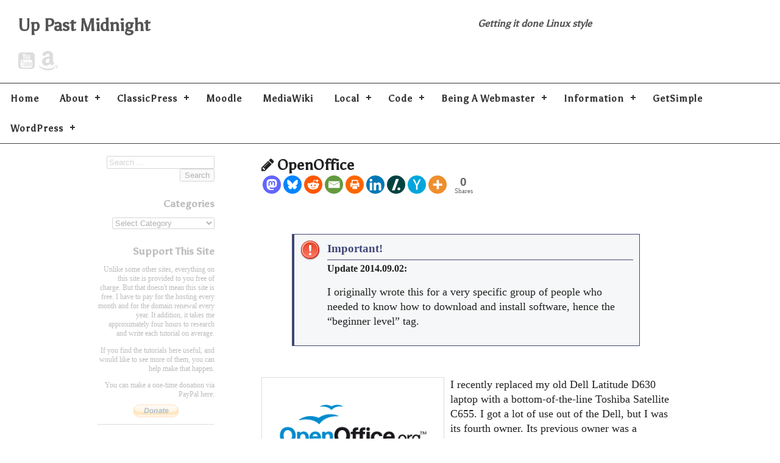

--- FILE ---
content_type: text/html; charset=UTF-8
request_url: http://techblog.kjodle.net/2012/06/12/openoffice/
body_size: 21616
content:
<!DOCTYPE html>
<html lang="en-US" prefix="og: http://ogp.me/ns# fb: http://ogp.me/ns/fb#">
<head>
<meta charset="UTF-8">
<meta name="viewport" content="width=device-width, initial-scale=1">
<link rel="profile" href="http://gmpg.org/xfn/11">
<link rel="pingback" href="https://techblog.kjodle.net/xmlrpc.php">

<title>OpenOffice &#8211; Up Past Midnight</title>
<meta name='robots' content='max-image-preview:large' />
<link rel='dns-prefetch' href='//fonts.googleapis.com' />
<link rel='dns-prefetch' href='//maxcdn.bootstrapcdn.com' />
<link rel="alternate" type="application/rss+xml" title="Up Past Midnight &raquo; Feed" href="https://techblog.kjodle.net/feed/" />
<link rel="alternate" type="application/rss+xml" title="Up Past Midnight &raquo; Comments Feed" href="https://techblog.kjodle.net/comments/feed/" />
<link rel="alternate" type="application/rss+xml" title="Up Past Midnight &raquo; OpenOffice Comments Feed" href="https://techblog.kjodle.net/2012/06/12/openoffice/feed/" />
<link rel="alternate" title="oEmbed (JSON)" type="application/json+oembed" href="https://techblog.kjodle.net/wp-json/oembed/1.0/embed?url=https%3A%2F%2Ftechblog.kjodle.net%2F2012%2F06%2F12%2Fopenoffice%2F" />
<link rel="alternate" title="oEmbed (XML)" type="text/xml+oembed" href="https://techblog.kjodle.net/wp-json/oembed/1.0/embed?url=https%3A%2F%2Ftechblog.kjodle.net%2F2012%2F06%2F12%2Fopenoffice%2F&#038;format=xml" />
<style id='wp-img-auto-sizes-contain-inline-css' type='text/css'>
img:is([sizes=auto i],[sizes^="auto," i]){contain-intrinsic-size:3000px 1500px}
/*# sourceURL=wp-img-auto-sizes-contain-inline-css */
</style>
<link rel='stylesheet' id='wp-quicklatex-format-css' href='https://techblog.kjodle.net/wp-content/plugins/wp-quicklatex/css/quicklatex-format.css?ver=6.9' type='text/css' media='all' />
<style id='wp-emoji-styles-inline-css' type='text/css'>

	img.wp-smiley, img.emoji {
		display: inline !important;
		border: none !important;
		box-shadow: none !important;
		height: 1em !important;
		width: 1em !important;
		margin: 0 0.07em !important;
		vertical-align: -0.1em !important;
		background: none !important;
		padding: 0 !important;
	}
/*# sourceURL=wp-emoji-styles-inline-css */
</style>
<style id='wp-block-library-inline-css' type='text/css'>
:root{--wp-block-synced-color:#7a00df;--wp-block-synced-color--rgb:122,0,223;--wp-bound-block-color:var(--wp-block-synced-color);--wp-editor-canvas-background:#ddd;--wp-admin-theme-color:#007cba;--wp-admin-theme-color--rgb:0,124,186;--wp-admin-theme-color-darker-10:#006ba1;--wp-admin-theme-color-darker-10--rgb:0,107,160.5;--wp-admin-theme-color-darker-20:#005a87;--wp-admin-theme-color-darker-20--rgb:0,90,135;--wp-admin-border-width-focus:2px}@media (min-resolution:192dpi){:root{--wp-admin-border-width-focus:1.5px}}.wp-element-button{cursor:pointer}:root .has-very-light-gray-background-color{background-color:#eee}:root .has-very-dark-gray-background-color{background-color:#313131}:root .has-very-light-gray-color{color:#eee}:root .has-very-dark-gray-color{color:#313131}:root .has-vivid-green-cyan-to-vivid-cyan-blue-gradient-background{background:linear-gradient(135deg,#00d084,#0693e3)}:root .has-purple-crush-gradient-background{background:linear-gradient(135deg,#34e2e4,#4721fb 50%,#ab1dfe)}:root .has-hazy-dawn-gradient-background{background:linear-gradient(135deg,#faaca8,#dad0ec)}:root .has-subdued-olive-gradient-background{background:linear-gradient(135deg,#fafae1,#67a671)}:root .has-atomic-cream-gradient-background{background:linear-gradient(135deg,#fdd79a,#004a59)}:root .has-nightshade-gradient-background{background:linear-gradient(135deg,#330968,#31cdcf)}:root .has-midnight-gradient-background{background:linear-gradient(135deg,#020381,#2874fc)}:root{--wp--preset--font-size--normal:16px;--wp--preset--font-size--huge:42px}.has-regular-font-size{font-size:1em}.has-larger-font-size{font-size:2.625em}.has-normal-font-size{font-size:var(--wp--preset--font-size--normal)}.has-huge-font-size{font-size:var(--wp--preset--font-size--huge)}.has-text-align-center{text-align:center}.has-text-align-left{text-align:left}.has-text-align-right{text-align:right}.has-fit-text{white-space:nowrap!important}#end-resizable-editor-section{display:none}.aligncenter{clear:both}.items-justified-left{justify-content:flex-start}.items-justified-center{justify-content:center}.items-justified-right{justify-content:flex-end}.items-justified-space-between{justify-content:space-between}.screen-reader-text{border:0;clip-path:inset(50%);height:1px;margin:-1px;overflow:hidden;padding:0;position:absolute;width:1px;word-wrap:normal!important}.screen-reader-text:focus{background-color:#ddd;clip-path:none;color:#444;display:block;font-size:1em;height:auto;left:5px;line-height:normal;padding:15px 23px 14px;text-decoration:none;top:5px;width:auto;z-index:100000}html :where(.has-border-color){border-style:solid}html :where([style*=border-top-color]){border-top-style:solid}html :where([style*=border-right-color]){border-right-style:solid}html :where([style*=border-bottom-color]){border-bottom-style:solid}html :where([style*=border-left-color]){border-left-style:solid}html :where([style*=border-width]){border-style:solid}html :where([style*=border-top-width]){border-top-style:solid}html :where([style*=border-right-width]){border-right-style:solid}html :where([style*=border-bottom-width]){border-bottom-style:solid}html :where([style*=border-left-width]){border-left-style:solid}html :where(img[class*=wp-image-]){height:auto;max-width:100%}:where(figure){margin:0 0 1em}html :where(.is-position-sticky){--wp-admin--admin-bar--position-offset:var(--wp-admin--admin-bar--height,0px)}@media screen and (max-width:600px){html :where(.is-position-sticky){--wp-admin--admin-bar--position-offset:0px}}

/*# sourceURL=wp-block-library-inline-css */
</style><style id='global-styles-inline-css' type='text/css'>
:root{--wp--preset--aspect-ratio--square: 1;--wp--preset--aspect-ratio--4-3: 4/3;--wp--preset--aspect-ratio--3-4: 3/4;--wp--preset--aspect-ratio--3-2: 3/2;--wp--preset--aspect-ratio--2-3: 2/3;--wp--preset--aspect-ratio--16-9: 16/9;--wp--preset--aspect-ratio--9-16: 9/16;--wp--preset--color--black: #000000;--wp--preset--color--cyan-bluish-gray: #abb8c3;--wp--preset--color--white: #ffffff;--wp--preset--color--pale-pink: #f78da7;--wp--preset--color--vivid-red: #cf2e2e;--wp--preset--color--luminous-vivid-orange: #ff6900;--wp--preset--color--luminous-vivid-amber: #fcb900;--wp--preset--color--light-green-cyan: #7bdcb5;--wp--preset--color--vivid-green-cyan: #00d084;--wp--preset--color--pale-cyan-blue: #8ed1fc;--wp--preset--color--vivid-cyan-blue: #0693e3;--wp--preset--color--vivid-purple: #9b51e0;--wp--preset--gradient--vivid-cyan-blue-to-vivid-purple: linear-gradient(135deg,rgb(6,147,227) 0%,rgb(155,81,224) 100%);--wp--preset--gradient--light-green-cyan-to-vivid-green-cyan: linear-gradient(135deg,rgb(122,220,180) 0%,rgb(0,208,130) 100%);--wp--preset--gradient--luminous-vivid-amber-to-luminous-vivid-orange: linear-gradient(135deg,rgb(252,185,0) 0%,rgb(255,105,0) 100%);--wp--preset--gradient--luminous-vivid-orange-to-vivid-red: linear-gradient(135deg,rgb(255,105,0) 0%,rgb(207,46,46) 100%);--wp--preset--gradient--very-light-gray-to-cyan-bluish-gray: linear-gradient(135deg,rgb(238,238,238) 0%,rgb(169,184,195) 100%);--wp--preset--gradient--cool-to-warm-spectrum: linear-gradient(135deg,rgb(74,234,220) 0%,rgb(151,120,209) 20%,rgb(207,42,186) 40%,rgb(238,44,130) 60%,rgb(251,105,98) 80%,rgb(254,248,76) 100%);--wp--preset--gradient--blush-light-purple: linear-gradient(135deg,rgb(255,206,236) 0%,rgb(152,150,240) 100%);--wp--preset--gradient--blush-bordeaux: linear-gradient(135deg,rgb(254,205,165) 0%,rgb(254,45,45) 50%,rgb(107,0,62) 100%);--wp--preset--gradient--luminous-dusk: linear-gradient(135deg,rgb(255,203,112) 0%,rgb(199,81,192) 50%,rgb(65,88,208) 100%);--wp--preset--gradient--pale-ocean: linear-gradient(135deg,rgb(255,245,203) 0%,rgb(182,227,212) 50%,rgb(51,167,181) 100%);--wp--preset--gradient--electric-grass: linear-gradient(135deg,rgb(202,248,128) 0%,rgb(113,206,126) 100%);--wp--preset--gradient--midnight: linear-gradient(135deg,rgb(2,3,129) 0%,rgb(40,116,252) 100%);--wp--preset--font-size--small: 13px;--wp--preset--font-size--medium: 20px;--wp--preset--font-size--large: 36px;--wp--preset--font-size--x-large: 42px;--wp--preset--spacing--20: 0.44rem;--wp--preset--spacing--30: 0.67rem;--wp--preset--spacing--40: 1rem;--wp--preset--spacing--50: 1.5rem;--wp--preset--spacing--60: 2.25rem;--wp--preset--spacing--70: 3.38rem;--wp--preset--spacing--80: 5.06rem;--wp--preset--shadow--natural: 6px 6px 9px rgba(0, 0, 0, 0.2);--wp--preset--shadow--deep: 12px 12px 50px rgba(0, 0, 0, 0.4);--wp--preset--shadow--sharp: 6px 6px 0px rgba(0, 0, 0, 0.2);--wp--preset--shadow--outlined: 6px 6px 0px -3px rgb(255, 255, 255), 6px 6px rgb(0, 0, 0);--wp--preset--shadow--crisp: 6px 6px 0px rgb(0, 0, 0);}:where(.is-layout-flex){gap: 0.5em;}:where(.is-layout-grid){gap: 0.5em;}body .is-layout-flex{display: flex;}.is-layout-flex{flex-wrap: wrap;align-items: center;}.is-layout-flex > :is(*, div){margin: 0;}body .is-layout-grid{display: grid;}.is-layout-grid > :is(*, div){margin: 0;}:where(.wp-block-columns.is-layout-flex){gap: 2em;}:where(.wp-block-columns.is-layout-grid){gap: 2em;}:where(.wp-block-post-template.is-layout-flex){gap: 1.25em;}:where(.wp-block-post-template.is-layout-grid){gap: 1.25em;}.has-black-color{color: var(--wp--preset--color--black) !important;}.has-cyan-bluish-gray-color{color: var(--wp--preset--color--cyan-bluish-gray) !important;}.has-white-color{color: var(--wp--preset--color--white) !important;}.has-pale-pink-color{color: var(--wp--preset--color--pale-pink) !important;}.has-vivid-red-color{color: var(--wp--preset--color--vivid-red) !important;}.has-luminous-vivid-orange-color{color: var(--wp--preset--color--luminous-vivid-orange) !important;}.has-luminous-vivid-amber-color{color: var(--wp--preset--color--luminous-vivid-amber) !important;}.has-light-green-cyan-color{color: var(--wp--preset--color--light-green-cyan) !important;}.has-vivid-green-cyan-color{color: var(--wp--preset--color--vivid-green-cyan) !important;}.has-pale-cyan-blue-color{color: var(--wp--preset--color--pale-cyan-blue) !important;}.has-vivid-cyan-blue-color{color: var(--wp--preset--color--vivid-cyan-blue) !important;}.has-vivid-purple-color{color: var(--wp--preset--color--vivid-purple) !important;}.has-black-background-color{background-color: var(--wp--preset--color--black) !important;}.has-cyan-bluish-gray-background-color{background-color: var(--wp--preset--color--cyan-bluish-gray) !important;}.has-white-background-color{background-color: var(--wp--preset--color--white) !important;}.has-pale-pink-background-color{background-color: var(--wp--preset--color--pale-pink) !important;}.has-vivid-red-background-color{background-color: var(--wp--preset--color--vivid-red) !important;}.has-luminous-vivid-orange-background-color{background-color: var(--wp--preset--color--luminous-vivid-orange) !important;}.has-luminous-vivid-amber-background-color{background-color: var(--wp--preset--color--luminous-vivid-amber) !important;}.has-light-green-cyan-background-color{background-color: var(--wp--preset--color--light-green-cyan) !important;}.has-vivid-green-cyan-background-color{background-color: var(--wp--preset--color--vivid-green-cyan) !important;}.has-pale-cyan-blue-background-color{background-color: var(--wp--preset--color--pale-cyan-blue) !important;}.has-vivid-cyan-blue-background-color{background-color: var(--wp--preset--color--vivid-cyan-blue) !important;}.has-vivid-purple-background-color{background-color: var(--wp--preset--color--vivid-purple) !important;}.has-black-border-color{border-color: var(--wp--preset--color--black) !important;}.has-cyan-bluish-gray-border-color{border-color: var(--wp--preset--color--cyan-bluish-gray) !important;}.has-white-border-color{border-color: var(--wp--preset--color--white) !important;}.has-pale-pink-border-color{border-color: var(--wp--preset--color--pale-pink) !important;}.has-vivid-red-border-color{border-color: var(--wp--preset--color--vivid-red) !important;}.has-luminous-vivid-orange-border-color{border-color: var(--wp--preset--color--luminous-vivid-orange) !important;}.has-luminous-vivid-amber-border-color{border-color: var(--wp--preset--color--luminous-vivid-amber) !important;}.has-light-green-cyan-border-color{border-color: var(--wp--preset--color--light-green-cyan) !important;}.has-vivid-green-cyan-border-color{border-color: var(--wp--preset--color--vivid-green-cyan) !important;}.has-pale-cyan-blue-border-color{border-color: var(--wp--preset--color--pale-cyan-blue) !important;}.has-vivid-cyan-blue-border-color{border-color: var(--wp--preset--color--vivid-cyan-blue) !important;}.has-vivid-purple-border-color{border-color: var(--wp--preset--color--vivid-purple) !important;}.has-vivid-cyan-blue-to-vivid-purple-gradient-background{background: var(--wp--preset--gradient--vivid-cyan-blue-to-vivid-purple) !important;}.has-light-green-cyan-to-vivid-green-cyan-gradient-background{background: var(--wp--preset--gradient--light-green-cyan-to-vivid-green-cyan) !important;}.has-luminous-vivid-amber-to-luminous-vivid-orange-gradient-background{background: var(--wp--preset--gradient--luminous-vivid-amber-to-luminous-vivid-orange) !important;}.has-luminous-vivid-orange-to-vivid-red-gradient-background{background: var(--wp--preset--gradient--luminous-vivid-orange-to-vivid-red) !important;}.has-very-light-gray-to-cyan-bluish-gray-gradient-background{background: var(--wp--preset--gradient--very-light-gray-to-cyan-bluish-gray) !important;}.has-cool-to-warm-spectrum-gradient-background{background: var(--wp--preset--gradient--cool-to-warm-spectrum) !important;}.has-blush-light-purple-gradient-background{background: var(--wp--preset--gradient--blush-light-purple) !important;}.has-blush-bordeaux-gradient-background{background: var(--wp--preset--gradient--blush-bordeaux) !important;}.has-luminous-dusk-gradient-background{background: var(--wp--preset--gradient--luminous-dusk) !important;}.has-pale-ocean-gradient-background{background: var(--wp--preset--gradient--pale-ocean) !important;}.has-electric-grass-gradient-background{background: var(--wp--preset--gradient--electric-grass) !important;}.has-midnight-gradient-background{background: var(--wp--preset--gradient--midnight) !important;}.has-small-font-size{font-size: var(--wp--preset--font-size--small) !important;}.has-medium-font-size{font-size: var(--wp--preset--font-size--medium) !important;}.has-large-font-size{font-size: var(--wp--preset--font-size--large) !important;}.has-x-large-font-size{font-size: var(--wp--preset--font-size--x-large) !important;}
/*# sourceURL=global-styles-inline-css */
</style>

<style id='classic-theme-styles-inline-css' type='text/css'>
/*! This file is auto-generated */
.wp-block-button__link{color:#fff;background-color:#32373c;border-radius:9999px;box-shadow:none;text-decoration:none;padding:calc(.667em + 2px) calc(1.333em + 2px);font-size:1.125em}.wp-block-file__button{background:#32373c;color:#fff;text-decoration:none}
/*# sourceURL=/wp-includes/css/classic-themes.min.css */
</style>
<link rel='stylesheet' id='titan-adminbar-styles-css' href='https://techblog.kjodle.net/wp-content/plugins/anti-spam/assets/css/admin-bar.css?ver=7.4.0' type='text/css' media='all' />
<link rel='stylesheet' id='d12mb-style-css' href='https://techblog.kjodle.net/wp-content/plugins/d12-message-blocks/css/style.css?ver=2.5' type='text/css' media='all' />
<link rel='stylesheet' id='d12mb-css' href='https://techblog.kjodle.net/wp-content/plugins/d12-message-blocks/css/bs-mw-thin-thin.css?ver=2.5' type='text/css' media='all' />
<link rel='stylesheet' id='d12cs-css' href='https://techblog.kjodle.net/wp-content/plugins/d12-message-blocks/css/cs-business.css?ver=2.5' type='text/css' media='all' />
<link rel='stylesheet' id='d12mb-mobilestyle-css' href='https://techblog.kjodle.net/wp-content/plugins/d12-message-blocks/css/d12mb-mobile.css?ver=2.5' type='text/css' media='screen and (max-width: 640px)' />
<link rel='stylesheet' id='mlascreenstyle-css' href='https://techblog.kjodle.net/wp-content/plugins/d12-mla-citations/css/d12citations_screen.css?ver=6.9' type='text/css' media='all' />
<link rel='stylesheet' id='mlaprintstyle-css' href='https://techblog.kjodle.net/wp-content/plugins/d12-mla-citations/css/d12citations_print.css?ver=6.9' type='text/css' media='all' />
<link rel='stylesheet' id='toc-screen-css' href='https://techblog.kjodle.net/wp-content/plugins/table-of-contents-plus/screen.min.css?ver=2411.1' type='text/css' media='all' />
<link rel='stylesheet' id='af-google-fonts-css' href='https://fonts.googleapis.com/css?family=Asul&#038;ver=6.9' type='text/css' media='all' />
<link rel='stylesheet' id='atticus-finch-style-css' href='https://techblog.kjodle.net/wp-content/themes/atticus-finch/style.css?ver=6.9' type='text/css' media='all' />
<link rel='stylesheet' id='atticus-finch-child-style-css' href='https://techblog.kjodle.net/wp-content/themes/atticus-finch-techblog/style.css?ver=1.2' type='text/css' media='all' />
<link rel='stylesheet' id='atticus-finch-mobile-css' href='https://techblog.kjodle.net/wp-content/themes/atticus-finch/styles/mobile.css?ver=1.2' type='text/css' media='screen and (max-width: 641px)' />
<link rel='stylesheet' id='atticus-finch-child-mobile-style-css' href='https://techblog.kjodle.net/wp-content/themes/atticus-finch-techblog/styles/mobile.css?ver=1.2' type='text/css' media='screen and (max-width: 641px)' />
<link rel='stylesheet' id='atticus-finch-googlefont-css' href='https://fonts.googleapis.com/css?family=IM+Fell+English%3A400%2C400italic&#038;ver=1.2' type='text/css' media='all' />
<link rel='stylesheet' id='atticus-finch-fa-css' href='https://maxcdn.bootstrapcdn.com/font-awesome/4.7.0/css/font-awesome.min.css?ver=1.2' type='text/css' media='all' />
<link rel='stylesheet' id='atticus-finch-menus-css' href='https://techblog.kjodle.net/wp-content/themes/atticus-finch/styles/menus.css?ver=1.2' type='text/css' media='all' />
<link rel='stylesheet' id='atticus-finch-print-css' href='https://techblog.kjodle.net/wp-content/themes/atticus-finch/styles/print.css?ver=1.2' type='text/css' media='print' />
<link rel='stylesheet' id='wp-pagenavi-css' href='https://techblog.kjodle.net/wp-content/plugins/wp-pagenavi/pagenavi-css.css?ver=2.70' type='text/css' media='all' />
<link rel='stylesheet' id='heateor_sss_frontend_css-css' href='https://techblog.kjodle.net/wp-content/plugins/sassy-social-share/public/css/sassy-social-share-public.css?ver=3.3.79' type='text/css' media='all' />
<style id='heateor_sss_frontend_css-inline-css' type='text/css'>
.heateor_sss_button_instagram span.heateor_sss_svg,a.heateor_sss_instagram span.heateor_sss_svg{background:radial-gradient(circle at 30% 107%,#fdf497 0,#fdf497 5%,#fd5949 45%,#d6249f 60%,#285aeb 90%)}.heateor_sss_horizontal_sharing .heateor_sss_svg,.heateor_sss_standard_follow_icons_container .heateor_sss_svg{color:#fff;border-width:0px;border-style:solid;border-color:transparent}.heateor_sss_horizontal_sharing .heateorSssTCBackground{color:#666}.heateor_sss_horizontal_sharing span.heateor_sss_svg:hover,.heateor_sss_standard_follow_icons_container span.heateor_sss_svg:hover{border-color:transparent;}.heateor_sss_vertical_sharing span.heateor_sss_svg,.heateor_sss_floating_follow_icons_container span.heateor_sss_svg{color:#fff;border-width:0px;border-style:solid;border-color:transparent;}.heateor_sss_vertical_sharing .heateorSssTCBackground{color:#666;}.heateor_sss_vertical_sharing span.heateor_sss_svg:hover,.heateor_sss_floating_follow_icons_container span.heateor_sss_svg:hover{border-color:transparent;}@media screen and (max-width:783px) {.heateor_sss_vertical_sharing{display:none!important}}
/*# sourceURL=heateor_sss_frontend_css-inline-css */
</style>
<link rel='stylesheet' id='enlighterjs-css' href='https://techblog.kjodle.net/wp-content/plugins/enlighter/cache/enlighterjs.min.css?ver=SSaxtHt8miq7EyI' type='text/css' media='all' />
<link rel='stylesheet' id='ari-fancybox-css' href='https://techblog.kjodle.net/wp-content/plugins/ari-fancy-lightbox/assets/fancybox/jquery.fancybox.min.css?ver=1.4.1' type='text/css' media='all' />
<style id='ari-fancybox-inline-css' type='text/css'>
BODY .fancybox-container{z-index:200000}BODY .fancybox-is-open .fancybox-bg{opacity:0.87}BODY .fancybox-bg {background-color:#0f0f11}BODY .fancybox-thumbs {background-color:#ffffff}
/*# sourceURL=ari-fancybox-inline-css */
</style>
<script type="text/javascript" src="https://techblog.kjodle.net/wp-includes/js/jquery/jquery.min.js?ver=3.7.1" id="jquery-core-js"></script>
<script type="text/javascript" src="https://techblog.kjodle.net/wp-includes/js/jquery/jquery-migrate.min.js?ver=3.4.1" id="jquery-migrate-js"></script>
<script type="text/javascript" id="ari-fancybox-js-extra">
/* <![CDATA[ */
var ARI_FANCYBOX = {"lightbox":{"loop":true,"backFocus":false,"trapFocus":false,"thumbs":{"hideOnClose":false},"touch":{"vertical":true,"momentum":true},"buttons":["slideShow","fullScreen","thumbs","close"],"lang":"custom","i18n":{"custom":{"PREV":"Previous","NEXT":"Next","PLAY_START":"Start slideshow (P)","PLAY_STOP":"Stop slideshow (P)","FULL_SCREEN":"Full screen (F)","THUMBS":"Thumbnails (G)","CLOSE":"Close (Esc)","ERROR":"The requested content cannot be loaded. \u003Cbr/\u003E Please try again later."}}},"convert":{"images":{"convert":true,"post_grouping":true,"convertNameSmart":true},"youtube":{"convert":true},"vimeo":{"convert":true}},"sanitize":null,"viewers":{"pdfjs":{"url":"https://techblog.kjodle.net/wp-content/plugins/ari-fancy-lightbox/assets/pdfjs/web/viewer.html"}}};
//# sourceURL=ari-fancybox-js-extra
/* ]]> */
</script>
<script type="text/javascript" src="https://techblog.kjodle.net/wp-content/plugins/ari-fancy-lightbox/assets/fancybox/jquery.fancybox.min.js?ver=1.4.1" id="ari-fancybox-js"></script>
<script type="text/javascript" src="https://techblog.kjodle.net/wp-content/plugins/wp-quicklatex/js/wp-quicklatex-frontend.js?ver=1.0" id="wp-quicklatex-frontend-js"></script>
<link rel="https://api.w.org/" href="https://techblog.kjodle.net/wp-json/" /><link rel="alternate" title="JSON" type="application/json" href="https://techblog.kjodle.net/wp-json/wp/v2/posts/72" /><link rel="EditURI" type="application/rsd+xml" title="RSD" href="https://techblog.kjodle.net/xmlrpc.php?rsd" />
<meta name="generator" content="WordPress 6.9" />
<link rel="canonical" href="https://techblog.kjodle.net/2012/06/12/openoffice/" />
<link rel='shortlink' href='https://techblog.kjodle.net/?p=72' />
<style type="text/css">.recentcomments a{display:inline !important;padding:0 !important;margin:0 !important;}</style><link rel="icon" href="https://techblog.kjodle.net/wp-content/uploads/2015/09/glider.png" sizes="32x32" />
<link rel="icon" href="https://techblog.kjodle.net/wp-content/uploads/2015/09/glider.png" sizes="192x192" />
<link rel="apple-touch-icon" href="https://techblog.kjodle.net/wp-content/uploads/2015/09/glider.png" />
<meta name="msapplication-TileImage" content="https://techblog.kjodle.net/wp-content/uploads/2015/09/glider.png" />
		<style type="text/css" id="wp-custom-css">
			/*
You can add your own CSS here.

Click the help icon above to learn more.
*/

.wp-video {
    margin: 1em auto;
}

#donate-box {
	border: solid 1px #bbb;
	padding: 1em;
	margin: 0.5em 0 0 0;
	line-height: 1.3;
}

#donate-box h3 {
	margin: 0;
}

#donate-box p {
	margin: 0.5em 0 0 0;
	font-size: .98em;
}

#site-desc {
	width: 40%;
}

samp {font-size: 0.85em;}

.post p, .post li, .page p, .page li {
    line-height: 1.4;
}

code {
    font-size: 0.8em;
	  background: #eeeeff;
}

@media print {
	.heateor_sss_sharing_container {display:none;}
	#donate-box {display: none;}
	.enlighter-default .enlighter-toolbar {display: none !IMPORTANT;}
}		</style>
		
<!-- START - Open Graph and Twitter Card Tags 3.3.7 -->
 <!-- Facebook Open Graph -->
  <meta property="og:locale" content="en_US"/>
  <meta property="og:site_name" content="Up Past Midnight"/>
  <meta property="og:title" content="OpenOffice"/>
  <meta property="og:url" content="https://techblog.kjodle.net/2012/06/12/openoffice/"/>
  <meta property="og:type" content="article"/>
  <meta property="og:description" content="I recently replaced my old Dell Latitude D630 laptop with a bottom-of-the-line Toshiba Satellite C655. I got a lot of use out of the Dell, but I was its fourth owner. Its previous owner was a fourteen-year-old boy, so it&#039;s proven itself to be a tough little machine.

The Dell came with a version o"/>
  <meta property="article:published_time" content="2012-06-12T14:16:32-04:00"/>
  <meta property="article:modified_time" content="2017-01-21T15:48:33-05:00" />
  <meta property="og:updated_time" content="2017-01-21T15:48:33-05:00" />
 <!-- Google+ / Schema.org -->
  <meta itemprop="name" content="OpenOffice"/>
  <meta itemprop="headline" content="OpenOffice"/>
  <meta itemprop="description" content="I recently replaced my old Dell Latitude D630 laptop with a bottom-of-the-line Toshiba Satellite C655. I got a lot of use out of the Dell, but I was its fourth owner. Its previous owner was a fourteen-year-old boy, so it&#039;s proven itself to be a tough little machine.

The Dell came with a version o"/>
  <meta itemprop="datePublished" content="2012-06-12"/>
  <meta itemprop="dateModified" content="2017-01-21T15:48:33-05:00" />
  <meta itemprop="author" content="Ken"/>
  <link rel="publisher" href="https://plus.google.com/u/0/110700479688438997749"/>
  <!--<meta itemprop="publisher" content="Up Past Midnight"/>--> <!-- To solve: The attribute publisher.itemtype has an invalid value -->
 <!-- Twitter Cards -->
  <meta name="twitter:title" content="OpenOffice"/>
  <meta name="twitter:url" content="https://techblog.kjodle.net/2012/06/12/openoffice/"/>
  <meta name="twitter:description" content="I recently replaced my old Dell Latitude D630 laptop with a bottom-of-the-line Toshiba Satellite C655. I got a lot of use out of the Dell, but I was its fourth owner. Its previous owner was a fourteen-year-old boy, so it&#039;s proven itself to be a tough little machine.

The Dell came with a version o"/>
  <meta name="twitter:card" content="summary_large_image"/>
  <meta name="twitter:site" content="@iswpw"/>
 <!-- SEO -->
 <!-- Misc. tags -->
 <!-- is_singular -->
<!-- END - Open Graph and Twitter Card Tags 3.3.7 -->
	
</head>

<body class="wp-singular post-template-default single single-post postid-72 single-format-standard wp-theme-atticus-finch wp-child-theme-atticus-finch-techblog">


<header>

	<nav id="top-menu">
				<div class="clear"></div>
	</nav>

	
	<div id="header" style="background-image: url('');">

		<div id="site-title">
							<h2><a href="https://techblog.kjodle.net">Up Past Midnight</a></h2>
					</div><!-- end #site-title -->

		<div id="site-desc">
			<h3>Getting it done Linux style</h3>		<div class="clear"></div>
		</div><!-- end #site-desc -->


	<div id="social-media-menu" class="social-navigation">
<a href="http://www.youtube.com/user/kjodle13" target="_blank" class="sm-youtube"><span class="fa fa-youtube-square"></span></a><a href="https://amzn.com/w/YZ96D62JCN19" target="_blank" class="sm-amazon"><span class="fa fa-amazon"></span></a>	<div class="clear"></div>
	</div><!-- end #social-media-menu -->

	</div><!-- end #header -->

<div class="clear"></div>



	<nav id="primary-menu">
		<div id="belowheadermenu" class="menu-main-menu-container"><ul id="belowheadermenu-ul" class="sf-menu"><li id="menu-item-57" class="menu-item menu-item-type-custom menu-item-object-custom menu-item-home menu-item-57"><a href="http://techblog.kjodle.net/">Home</a></li>
<li id="menu-item-3585" class="menu-item menu-item-type-post_type menu-item-object-page menu-item-has-children menu-item-3585"><a href="https://techblog.kjodle.net/about/">About</a>
<ul class="sub-menu">
	<li id="menu-item-3586" class="menu-item menu-item-type-post_type menu-item-object-page menu-item-3586"><a href="https://techblog.kjodle.net/about/comment-policy/">Comment Policy</a></li>
	<li id="menu-item-3610" class="menu-item menu-item-type-post_type menu-item-object-page menu-item-3610"><a href="https://techblog.kjodle.net/subscribe-to-my-mailing-list/">Mailing List</a></li>
</ul>
</li>
<li id="menu-item-3728" class="menu-item menu-item-type-taxonomy menu-item-object-category menu-item-has-children menu-item-3728"><a href="https://techblog.kjodle.net/category/classicpress/">ClassicPress</a>
<ul class="sub-menu">
	<li id="menu-item-3729" class="menu-item menu-item-type-taxonomy menu-item-object-category menu-item-3729"><a href="https://techblog.kjodle.net/category/classicpress/classicpress-plugins/">ClassicPress Plugins</a></li>
</ul>
</li>
<li id="menu-item-2878" class="menu-item menu-item-type-taxonomy menu-item-object-category menu-item-2878"><a href="https://techblog.kjodle.net/category/moodle/">Moodle</a></li>
<li id="menu-item-34" class="menu-item menu-item-type-taxonomy menu-item-object-category menu-item-34"><a href="https://techblog.kjodle.net/category/mediawiki/">MediaWiki</a></li>
<li id="menu-item-2872" class="menu-item menu-item-type-taxonomy menu-item-object-category current-post-ancestor menu-item-has-children menu-item-2872"><a href="https://techblog.kjodle.net/category/local/">Local</a>
<ul class="sub-menu">
	<li id="menu-item-2879" class="menu-item menu-item-type-taxonomy menu-item-object-category menu-item-2879"><a href="https://techblog.kjodle.net/category/local/hardware/">Hardware</a></li>
	<li id="menu-item-2873" class="menu-item menu-item-type-taxonomy menu-item-object-category menu-item-2873"><a href="https://techblog.kjodle.net/category/local/firefox/">Firefox</a></li>
	<li id="menu-item-2874" class="menu-item menu-item-type-taxonomy menu-item-object-category current-post-ancestor current-menu-parent current-post-parent menu-item-2874"><a href="https://techblog.kjodle.net/category/local/openoffice/">OpenOffice</a></li>
	<li id="menu-item-3391" class="menu-item menu-item-type-taxonomy menu-item-object-category menu-item-3391"><a href="https://techblog.kjodle.net/category/local/ubuntu/">Ubuntu</a></li>
</ul>
</li>
<li id="menu-item-29" class="menu-item menu-item-type-taxonomy menu-item-object-category menu-item-has-children menu-item-29"><a href="https://techblog.kjodle.net/category/code/">Code</a>
<ul class="sub-menu">
	<li id="menu-item-30" class="menu-item menu-item-type-taxonomy menu-item-object-category menu-item-30"><a href="https://techblog.kjodle.net/category/code/css/">CSS</a></li>
	<li id="menu-item-31" class="menu-item menu-item-type-taxonomy menu-item-object-category menu-item-31"><a href="https://techblog.kjodle.net/category/code/html/">HTML</a></li>
	<li id="menu-item-3050" class="menu-item menu-item-type-taxonomy menu-item-object-category menu-item-3050"><a href="https://techblog.kjodle.net/category/code/javascript/">JavaScript</a></li>
	<li id="menu-item-32" class="menu-item menu-item-type-taxonomy menu-item-object-category menu-item-32"><a href="https://techblog.kjodle.net/category/code/php/">PHP</a></li>
</ul>
</li>
<li id="menu-item-24" class="menu-item menu-item-type-taxonomy menu-item-object-category menu-item-has-children menu-item-24"><a href="https://techblog.kjodle.net/category/being-a-webmaster/">Being A Webmaster</a>
<ul class="sub-menu">
	<li id="menu-item-25" class="menu-item menu-item-type-taxonomy menu-item-object-category menu-item-25"><a href="https://techblog.kjodle.net/category/being-a-webmaster/attitude/">Attitude</a></li>
	<li id="menu-item-26" class="menu-item menu-item-type-taxonomy menu-item-object-category menu-item-26"><a href="https://techblog.kjodle.net/category/being-a-webmaster/cli/">CLI</a></li>
	<li id="menu-item-27" class="menu-item menu-item-type-taxonomy menu-item-object-category menu-item-27"><a href="https://techblog.kjodle.net/category/being-a-webmaster/tools/">Tools</a></li>
	<li id="menu-item-28" class="menu-item menu-item-type-taxonomy menu-item-object-category menu-item-28"><a href="https://techblog.kjodle.net/category/being-a-webmaster/web-design/">Web Design</a></li>
</ul>
</li>
<li id="menu-item-2867" class="menu-item menu-item-type-taxonomy menu-item-object-category menu-item-has-children menu-item-2867"><a href="https://techblog.kjodle.net/category/information/">Information</a>
<ul class="sub-menu">
	<li id="menu-item-2868" class="menu-item menu-item-type-taxonomy menu-item-object-category menu-item-2868"><a href="https://techblog.kjodle.net/category/information/news/">News</a></li>
	<li id="menu-item-2871" class="menu-item menu-item-type-taxonomy menu-item-object-category menu-item-2871"><a href="https://techblog.kjodle.net/category/information/site-news/">Site News</a></li>
	<li id="menu-item-2870" class="menu-item menu-item-type-taxonomy menu-item-object-category menu-item-2870"><a href="https://techblog.kjodle.net/category/information/press-releases/">Press Releases</a></li>
	<li id="menu-item-2869" class="menu-item menu-item-type-taxonomy menu-item-object-category menu-item-2869"><a href="https://techblog.kjodle.net/category/information/opinion/">Opinion</a></li>
</ul>
</li>
<li id="menu-item-33" class="menu-item menu-item-type-taxonomy menu-item-object-category menu-item-33"><a href="https://techblog.kjodle.net/category/getsimple/">GetSimple</a></li>
<li id="menu-item-36" class="menu-item menu-item-type-taxonomy menu-item-object-category menu-item-has-children menu-item-36"><a href="https://techblog.kjodle.net/category/wordpress/">WordPress</a>
<ul class="sub-menu">
	<li id="menu-item-38" class="menu-item menu-item-type-taxonomy menu-item-object-category menu-item-38"><a href="https://techblog.kjodle.net/category/wordpress/using-wordpress/">Using WordPress</a></li>
	<li id="menu-item-39" class="menu-item menu-item-type-taxonomy menu-item-object-category menu-item-39"><a href="https://techblog.kjodle.net/category/wordpress/wordpress-plugins/">WordPress Plugins</a></li>
	<li id="menu-item-37" class="menu-item menu-item-type-taxonomy menu-item-object-category menu-item-37"><a href="https://techblog.kjodle.net/category/wordpress/graphene-theme/">Graphene Theme</a></li>
</ul>
</li>
</ul></div>		<div class="clear"></div>
	</nav>

<div class="clear"></div>

</header>


<div id="container"><!-- closing tag is in footer.php -->


<div id="content">

<article>
<!-- Start the loop -->

<!-- Post title info -->
<div id="post-72" class="post-72 post type-post status-publish format-standard has-post-thumbnail hentry category-openoffice tag-beginner-level tag-installing">
<!-- closing tag in content-main.php -->



	<h2 id="post-72" class="post-title">
	<span class="fa fa-pencil"></span>		OpenOffice	</h2>

<!-- Post content -->

	<div class="post-content">

		<div id="atticus_finch_post_top" class="atticus-finch-action-hook"><div class="atticus-finch-post-top-widget">			<div class="textwidget"><!-- Go to www.addthis.com/dashboard to customize your tools -->
<div class="addthis_sharing_toolbox"></div></div>
		</div></div>
		<div class='heateorSssClear'></div><div  class='heateor_sss_sharing_container heateor_sss_horizontal_sharing' data-heateor-sss-href='https://techblog.kjodle.net/2012/06/12/openoffice/'><div class='heateor_sss_sharing_title' style="font-weight:bold" ></div><div class="heateor_sss_sharing_ul"><a aria-label="Mastodon" class="heateor_sss_button_mastodon" href="https://mastodon.social/share?text=https%3A%2F%2Ftechblog.kjodle.net%2F2012%2F06%2F12%2Fopenoffice%2F&title=OpenOffice" title="Mastodon" rel="nofollow noopener" target="_blank" style="font-size:32px!important;box-shadow:none;display:inline-block;vertical-align:middle"><span class="heateor_sss_svg heateor_sss_s__default heateor_sss_s_mastodon" style="background-color:#6364FF;width:30px;height:30px;border-radius:999px;display:inline-block;opacity:1;float:left;font-size:32px;box-shadow:none;display:inline-block;font-size:16px;padding:0 4px;vertical-align:middle;background-repeat:repeat;overflow:hidden;padding:0;cursor:pointer;box-sizing:content-box"><svg style="display:block;border-radius:999px;" focusable="false" aria-hidden="true" xmlns="http://www.w3.org/2000/svg" width="100%" height="100%" viewBox="-3.5 -3.5 39 39"><path d="M27 12c0-5.12-3.35-6.62-3.35-6.62C22 4.56 19.05 4.23 16 4.21c-3 0-5.92.35-7.61 1.12C8.36 5.33 5 6.83 5 12v4c.12 5 .92 9.93 5.54 11.16a17.67 17.67 0 005.44.6 10.88 10.88 0 004.18-.95l-.09-1.95a13.36 13.36 0 01-4.07.54c-2.12-.07-4.37-.23-4.71-2.84a5.58 5.58 0 01-.05-.73 27.46 27.46 0 004.73.63 26.76 26.76 0 004.68-.28c3-.35 5.53-2.17 5.85-3.83A39.25 39.25 0 0027 12zm-3.95 6.59h-2.46v-6c0-1.27-.53-1.91-1.6-1.91s-1.77.76-1.77 2.27v3.29h-2.44v-3.35c0-1.51-.59-2.27-1.77-2.27s-1.6.64-1.6 1.91v6H9v-6.18a4.49 4.49 0 011-3 3.39 3.39 0 012.63-1.12 3.17 3.17 0 012.84 1.44l.61 1 .61-1a3.17 3.17 0 012.84-1.44 3.39 3.39 0 012.63 1.12 4.49 4.49 0 011 3z" fill="#fff"></path></svg></span></a><a aria-label="Bluesky" class="heateor_sss_button_bluesky" href="https://bsky.app/intent/compose?text=OpenOffice%20https%3A%2F%2Ftechblog.kjodle.net%2F2012%2F06%2F12%2Fopenoffice%2F" title="Bluesky" rel="nofollow noopener" target="_blank" style="font-size:32px!important;box-shadow:none;display:inline-block;vertical-align:middle"><span class="heateor_sss_svg heateor_sss_s__default heateor_sss_s_bluesky" style="background-color:#0085ff;width:30px;height:30px;border-radius:999px;display:inline-block;opacity:1;float:left;font-size:32px;box-shadow:none;display:inline-block;font-size:16px;padding:0 4px;vertical-align:middle;background-repeat:repeat;overflow:hidden;padding:0;cursor:pointer;box-sizing:content-box"><svg width="100%" height="100%" style="display:block;border-radius:999px;" focusable="false" aria-hidden="true" viewBox="-3 -3 38 38" xmlns="http://www.w3.org/2000/svg"><path d="M16 14.903c-.996-1.928-3.709-5.521-6.231-7.293C7.353 5.912 6.43 6.206 5.827 6.478 5.127 6.793 5 7.861 5 8.49s.346 5.155.572 5.91c.747 2.496 3.404 3.34 5.851 3.07.125-.02.252-.036.38-.052-.126.02-.253.037-.38.051-3.586.529-6.771 1.83-2.594 6.457 4.595 4.735 6.297-1.015 7.171-3.93.874 2.915 1.88 8.458 7.089 3.93 3.911-3.93 1.074-5.928-2.512-6.457a8.122 8.122 0 0 1-.38-.051c.128.016.255.033.38.051 2.447.271 5.104-.573 5.85-3.069.227-.755.573-5.281.573-5.91 0-.629-.127-1.697-.827-2.012-.604-.271-1.526-.566-3.942 1.132-2.522 1.772-5.235 5.365-6.231 7.293Z" fill="#fff"/></svg></span></a><a aria-label="Reddit" class="heateor_sss_button_reddit" href="https://reddit.com/submit?url=https%3A%2F%2Ftechblog.kjodle.net%2F2012%2F06%2F12%2Fopenoffice%2F&title=OpenOffice" title="Reddit" rel="nofollow noopener" target="_blank" style="font-size:32px!important;box-shadow:none;display:inline-block;vertical-align:middle"><span class="heateor_sss_svg heateor_sss_s__default heateor_sss_s_reddit" style="background-color:#ff5700;width:30px;height:30px;border-radius:999px;display:inline-block;opacity:1;float:left;font-size:32px;box-shadow:none;display:inline-block;font-size:16px;padding:0 4px;vertical-align:middle;background-repeat:repeat;overflow:hidden;padding:0;cursor:pointer;box-sizing:content-box"><svg style="display:block;border-radius:999px;" focusable="false" aria-hidden="true" xmlns="http://www.w3.org/2000/svg" width="100%" height="100%" viewBox="-3.5 -3.5 39 39"><path d="M28.543 15.774a2.953 2.953 0 0 0-2.951-2.949 2.882 2.882 0 0 0-1.9.713 14.075 14.075 0 0 0-6.85-2.044l1.38-4.349 3.768.884a2.452 2.452 0 1 0 .24-1.176l-4.274-1a.6.6 0 0 0-.709.4l-1.659 5.224a14.314 14.314 0 0 0-7.316 2.029 2.908 2.908 0 0 0-1.872-.681 2.942 2.942 0 0 0-1.618 5.4 5.109 5.109 0 0 0-.062.765c0 4.158 5.037 7.541 11.229 7.541s11.22-3.383 11.22-7.541a5.2 5.2 0 0 0-.053-.706 2.963 2.963 0 0 0 1.427-2.51zm-18.008 1.88a1.753 1.753 0 0 1 1.73-1.74 1.73 1.73 0 0 1 1.709 1.74 1.709 1.709 0 0 1-1.709 1.711 1.733 1.733 0 0 1-1.73-1.711zm9.565 4.968a5.573 5.573 0 0 1-4.081 1.272h-.032a5.576 5.576 0 0 1-4.087-1.272.6.6 0 0 1 .844-.854 4.5 4.5 0 0 0 3.238.927h.032a4.5 4.5 0 0 0 3.237-.927.6.6 0 1 1 .844.854zm-.331-3.256a1.726 1.726 0 1 1 1.709-1.712 1.717 1.717 0 0 1-1.712 1.712z" fill="#fff"/></svg></span></a><a aria-label="Email" class="heateor_sss_email" href="https://techblog.kjodle.net/2012/06/12/openoffice/" onclick="event.preventDefault();window.open('mailto:?subject=' + decodeURIComponent('OpenOffice').replace('&', '%26') + '&body=https%3A%2F%2Ftechblog.kjodle.net%2F2012%2F06%2F12%2Fopenoffice%2F', '_blank')" title="Email" rel="noopener" style="font-size:32px!important;box-shadow:none;display:inline-block;vertical-align:middle"><span class="heateor_sss_svg" style="background-color:#649a3f;width:30px;height:30px;border-radius:999px;display:inline-block;opacity:1;float:left;font-size:32px;box-shadow:none;display:inline-block;font-size:16px;padding:0 4px;vertical-align:middle;background-repeat:repeat;overflow:hidden;padding:0;cursor:pointer;box-sizing:content-box"><svg style="display:block;border-radius:999px;" focusable="false" aria-hidden="true" xmlns="http://www.w3.org/2000/svg" width="100%" height="100%" viewBox="-.75 -.5 36 36"><path d="M 5.5 11 h 23 v 1 l -11 6 l -11 -6 v -1 m 0 2 l 11 6 l 11 -6 v 11 h -22 v -11" stroke-width="1" fill="#fff"></path></svg></span></a><a aria-label="Print" class="heateor_sss_button_print" href="https://techblog.kjodle.net/2012/06/12/openoffice/" onclick="event.preventDefault();window.print()" title="Print" rel="noopener" style="font-size:32px!important;box-shadow:none;display:inline-block;vertical-align:middle"><span class="heateor_sss_svg heateor_sss_s__default heateor_sss_s_print" style="background-color:#fd6500;width:30px;height:30px;border-radius:999px;display:inline-block;opacity:1;float:left;font-size:32px;box-shadow:none;display:inline-block;font-size:16px;padding:0 4px;vertical-align:middle;background-repeat:repeat;overflow:hidden;padding:0;cursor:pointer;box-sizing:content-box"><svg style="display:block;border-radius:999px;" focusable="false" aria-hidden="true" xmlns="http://www.w3.org/2000/svg" width="100%" height="100%" viewBox="-2.8 -4.5 35 35"><path stroke="#fff" class="heateor_sss_svg_stroke" d="M 7 10 h 2 v 3 h 12 v -3 h 2 v 7 h -2 v -3 h -12 v 3 h -2 z" stroke-width="1" fill="#fff"></path><rect class="heateor_sss_no_fill heateor_sss_svg_stroke" stroke="#fff" stroke-width="1.8" height="7" width="10" x="10" y="5" fill="none"></rect><rect class="heateor_sss_svg_stroke" stroke="#fff" stroke-width="1" height="5" width="8" x="11" y="16" fill="#fff"></rect></svg></span></a><a aria-label="Linkedin" class="heateor_sss_button_linkedin" href="https://www.linkedin.com/sharing/share-offsite/?url=https%3A%2F%2Ftechblog.kjodle.net%2F2012%2F06%2F12%2Fopenoffice%2F" title="Linkedin" rel="nofollow noopener" target="_blank" style="font-size:32px!important;box-shadow:none;display:inline-block;vertical-align:middle"><span class="heateor_sss_svg heateor_sss_s__default heateor_sss_s_linkedin" style="background-color:#0077b5;width:30px;height:30px;border-radius:999px;display:inline-block;opacity:1;float:left;font-size:32px;box-shadow:none;display:inline-block;font-size:16px;padding:0 4px;vertical-align:middle;background-repeat:repeat;overflow:hidden;padding:0;cursor:pointer;box-sizing:content-box"><svg style="display:block;border-radius:999px;" focusable="false" aria-hidden="true" xmlns="http://www.w3.org/2000/svg" width="100%" height="100%" viewBox="0 0 32 32"><path d="M6.227 12.61h4.19v13.48h-4.19V12.61zm2.095-6.7a2.43 2.43 0 0 1 0 4.86c-1.344 0-2.428-1.09-2.428-2.43s1.084-2.43 2.428-2.43m4.72 6.7h4.02v1.84h.058c.56-1.058 1.927-2.176 3.965-2.176 4.238 0 5.02 2.792 5.02 6.42v7.395h-4.183v-6.56c0-1.564-.03-3.574-2.178-3.574-2.18 0-2.514 1.7-2.514 3.46v6.668h-4.187V12.61z" fill="#fff"></path></svg></span></a><a aria-label="Slashdot" class="heateor_sss_button_slashdot" href="//slashdot.org/submission?url=https%3A%2F%2Ftechblog.kjodle.net%2F2012%2F06%2F12%2Fopenoffice%2F" title="Slashdot" rel="nofollow noopener" target="_blank" style="font-size:32px!important;box-shadow:none;display:inline-block;vertical-align:middle"><span class="heateor_sss_svg heateor_sss_s__default heateor_sss_s_slashdot" style="background-color:#004242;width:30px;height:30px;border-radius:999px;display:inline-block;opacity:1;float:left;font-size:32px;box-shadow:none;display:inline-block;font-size:16px;padding:0 4px;vertical-align:middle;background-repeat:repeat;overflow:hidden;padding:0;cursor:pointer;box-sizing:content-box"><svg style="display:block;border-radius:999px;" focusable="false" aria-hidden="true" xmlns="http://www.w3.org/2000/svg" width="100%" height="100%" viewBox="0 0 32 32"><g fill="#fff"><path d="M20.89 6h-5L8.61 26h5"/><circle cx="20.89" cy="23.5" r="2.5"/></g></svg></span></a><a aria-label="Hacker News" class="heateor_sss_button_hacker_news" href="https://news.ycombinator.com/submitlink?u=https%3A%2F%2Ftechblog.kjodle.net%2F2012%2F06%2F12%2Fopenoffice%2F&t=OpenOffice" title="Hacker_News" rel="nofollow noopener" target="_blank" style="font-size:32px!important;box-shadow:none;display:inline-block;vertical-align:middle"><span class="heateor_sss_svg heateor_sss_s__default heateor_sss_s_Hacker_News" style="background-color:#00a6db;width:30px;height:30px;border-radius:999px;display:inline-block;opacity:1;float:left;font-size:32px;box-shadow:none;display:inline-block;font-size:16px;padding:0 4px;vertical-align:middle;background-repeat:repeat;overflow:hidden;padding:0;cursor:pointer;box-sizing:content-box"><svg style="display:block;border-radius:999px;" focusable="false" aria-hidden="true" xmlns="http://www.w3.org/2000/svg" width="100%" height="100%" viewBox="0 0 32 32"><path fill="#fff" d="M17.275 17.834v7.13h-2.602v-7.182L9 7.035h3.07l2.967 6.115c.365.755.702 1.51.988 2.316.312-.728.65-1.483 1.042-2.29l3.018-6.142H23l-5.725 10.8z"/></svg></span></a><a class="heateor_sss_more" aria-label="More" title="More" rel="nofollow noopener" style="font-size: 32px!important;border:0;box-shadow:none;display:inline-block!important;font-size:16px;padding:0 4px;vertical-align: middle;display:inline;" href="https://techblog.kjodle.net/2012/06/12/openoffice/" onclick="event.preventDefault()"><span class="heateor_sss_svg" style="background-color:#ee8e2d;width:30px;height:30px;border-radius:999px;display:inline-block!important;opacity:1;float:left;font-size:32px!important;box-shadow:none;display:inline-block;font-size:16px;padding:0 4px;vertical-align:middle;display:inline;background-repeat:repeat;overflow:hidden;padding:0;cursor:pointer;box-sizing:content-box;" onclick="heateorSssMoreSharingPopup(this, 'https://techblog.kjodle.net/2012/06/12/openoffice/', 'OpenOffice', '' )"><svg xmlns="http://www.w3.org/2000/svg" xmlns:xlink="http://www.w3.org/1999/xlink" viewBox="-.3 0 32 32" version="1.1" width="100%" height="100%" style="display:block;border-radius:999px;" xml:space="preserve"><g><path fill="#fff" d="M18 14V8h-4v6H8v4h6v6h4v-6h6v-4h-6z" fill-rule="evenodd"></path></g></svg></span></a><a style="font-size:32px!important;box-shadow: none;display: inline-block!important;font-size: 16px;padding: 0 4px;vertical-align: middle;display:inline;" class="heateorSssSharingRound"><div style="width:30px;height:30px;border-radius:999px;margin-left:9px !important;" title="Total Shares" class="heateorSssSharing heateorSssTCBackground"></div></a></div><div class="heateorSssClear"></div></div><div class='heateorSssClear'></div><br/><p>&nbsp;</p>
<div class="d12-block d12-important"><div class="d12-sc-text"><p><strong>Important!</strong></p><strong>Update 2014.09.02:</strong></p>
<p>I originally wrote this for a very specific group of people who needed to know how to download and install software, hence the &#8220;beginner level&#8221; tag.</div></div>
<p>&nbsp;</p>
<p><img decoding="async" class="alignleft size-full wp-image-2968" src="http://techblog.kjodle.net/wp-content/uploads/2012/06/logo_color.png" alt="logo_color" width="300" height="150" srcset="https://techblog.kjodle.net/wp-content/uploads/2012/06/logo_color.png 300w, https://techblog.kjodle.net/wp-content/uploads/2012/06/logo_color-150x75.png 150w" sizes="(max-width: 300px) 100vw, 300px" /></p>
<p>I recently replaced my old Dell Latitude D630 laptop with a bottom-of-the-line Toshiba Satellite C655. I got a lot of use out of the Dell, but I was its fourth owner. Its previous owner was a fourteen-year-old boy, so it&#8217;s proven itself to be a tough little machine.</p>
<p>The Dell came with a version of Microsoft Office already installed, but I never thought much about it until I realized I may need to replace it. While I only paid US$300 for the Toshiba, replacing MSO would almost double that. The student and teacher edition, which contains only Word, Excel, and PowerPoint, is US$150, a price which I could afford but which would necessitate some major lifestyle reorganization (goodbye fresh vegetables, hello ramen noodles!), and to get an edition which includes Publisher or Outlook is beyond my means.</p>
<div id="toc_container" class="toc_transparent no_bullets"><p class="toc_title">Contents</p><ul class="toc_list"><li><a href="#Out_of_the_Box"><span class="toc_number toc_depth_1">1</span> Out of the Box</a><ul><li><a href="#For_Non-Power_Users"><span class="toc_number toc_depth_2">1.1</span> For Non-Power Users</a></li><li><a href="#For_Power_Users"><span class="toc_number toc_depth_2">1.2</span> For Power Users</a></li></ul></li><li><a href="#Detailed_Installation_Instructions"><span class="toc_number toc_depth_1">2</span> Detailed Installation Instructions</a><ul><li><a href="#Start_it_up"><span class="toc_number toc_depth_2">2.1</span> Start it up!</a></li></ul></li><li><a href="#The_Open_Source_Ethic"><span class="toc_number toc_depth_1">3</span> The Open Source Ethic</a></li></ul></div>

<p>But it was thinking about Publisher and Outlook that made me look elsewhere. I don&#8217;t use Outlook for email; I use the Mozilla project&#8217;s <a href="http://www.seamonkey-project.org/" target="_blank">Sea Monkey</a> as a mail reader. I don&#8217;t use Internet Explorer; I use <a href="http://www.mozilla.org/en-US/firefox/" target="_blank">Mozilla Firefox</a> to surf the web (along with Opera and Chrome). I use <a href="notepad-plus-plus.org/" target="_blank">Notepad++</a> as a text editor (I do a lot of coding by hand). I use <a href="http://www.gimp.org/" target="_blank">GIMP</a> to edit photos. In fact, looking at the software I use most often, it turned out that MSO was the only software that either wasn&#8217;t a shareware, where I can pay what I think something is worth, given how much I use it, or open-source, where again, I can contribute in a number of different ways.</p>
<p>I had downloaded and installed OpenOffice some time ago, but had never gotten around to using it. Faced with the prospect of abandoning MSO in the near future, I decided to jump in and make the transition.</p>
<h2><span id="Out_of_the_Box">Out of the Box</span></h2>
<p>Getting OpenOffice is easy: just go over to <a href="http://www.openoffice.org/" target="_blank">openoffice.org</a> and download it. Save the file to your hard drive, then double click on it and follow the instructions. Unlike MSO, there&#8217;s no need to register.</p>
<p>OpenOffice can open MSO documents, including MSO 2007 (the ones with an &#8220;x&#8221; on the end of the extension, which cannot be opened by earlier versions of MSO); it can also save to earlier versions if you need to collaborate on documents with coworkers.</p>
<h3><span id="For_Non-Power_Users">For Non-Power Users</span></h3>
<p>I have opened literally thousands of MS Word documents created by others over the years, and one thing is clear: most people treat MS Word as an electronic typewriter. That is, if they need an extra bit of space between lines, they just hit the &#8220;enter&#8221; key twice. They don&#8217;t use styles, they don&#8217;t know how to create a different header or footer on the first page of a document, and they don&#8217;t know how to create templates. This is finally a good thing, because it means that if you can use MSO, you can use OpenOffice, with little, if any, of a learning curve. (On the other hand, if you are an MSO power user, there is a <a href="http://www.openoffice.org/support/" target="_blank">robust support community</a> available for OpenOffice.)</p>
<p>In short, for the vast majority of users, switching to OpenOffice will not be an adjustment at all. The menus are fairly similar, as are the location of various commands. If you can get used to driving a new car, you can easily adapt to OpenOffice.</p>
<h3><span id="For_Power_Users">For Power Users</span></h3>
<p>If you use styles in MS Word, there are a few things that are different. I will probably write some tutorials about this in future, but you can always refer to that <a href="http://www.openoffice.org/support/" target="_blank">robust support community</a> I mentioned earlier. To be honest, not a lot of MS Word users use or even know about styles (despite the improvements made in later versions of MSW), so if you make the switch to OpenOffice, this is a perfect time to start using styles in your documents.</p>
<h2><span id="Detailed_Installation_Instructions">Detailed Installation Instructions</span></h2>
<p>For some of you, this may be your first time downloading and installing software from the web. Never fear; here are detailed instructions, along with screen caps so that you can follow right along.</p>
<p>Go to <a href="http://openoffice.org" target="_blank">openoffice.org</a>. You should see this:</p>
<p><img fetchpriority="high" decoding="async" class="aligncenter wp-image-2970 size-full" src="http://techblog.kjodle.net/wp-content/uploads/2012/06/openoffice_download_001.png" alt="openoffice_download_001" width="499" height="384" srcset="https://techblog.kjodle.net/wp-content/uploads/2012/06/openoffice_download_001.png 499w, https://techblog.kjodle.net/wp-content/uploads/2012/06/openoffice_download_001-150x115.png 150w, https://techblog.kjodle.net/wp-content/uploads/2012/06/openoffice_download_001-300x230.png 300w" sizes="(max-width: 499px) 100vw, 499px" /></p>
<p>Click on the &#8220;I want to download OpenOffice&#8221; link. You will be taken to a page that looks like this:<br />
<a href="http://techblog.kjodle.net/wp-content/uploads/2012/06/openoffice_download_002.png"><img decoding="async" class="aligncenter wp-image-2971 size-full" src="http://techblog.kjodle.net/wp-content/uploads/2012/06/openoffice_download_002.png" alt="openoffice_download_002" width="856" height="140" srcset="https://techblog.kjodle.net/wp-content/uploads/2012/06/openoffice_download_002.png 856w, https://techblog.kjodle.net/wp-content/uploads/2012/06/openoffice_download_002-150x24.png 150w, https://techblog.kjodle.net/wp-content/uploads/2012/06/openoffice_download_002-300x49.png 300w" sizes="(max-width: 856px) 100vw, 856px" /></a>Don&#8217;t worry about the &#8220;Get all platforms, languages, etc.&#8221; bit. I&#8217;m assuming that you are on Windows.</p>
<p>Clicking on the link above will take you to <a href="http://sourceforge.net" target="_blank">sourceforge.net</a>, which is a repository of open-source software. You&#8217;ll see something like this:<br />
<a href="http://techblog.kjodle.net/wp-content/uploads/2012/06/openoffice_download_003.png"><img loading="lazy" decoding="async" class="aligncenter size-full wp-image-2972" src="http://techblog.kjodle.net/wp-content/uploads/2012/06/openoffice_download_003.png" alt="openoffice_download_003" width="625" height="121" srcset="https://techblog.kjodle.net/wp-content/uploads/2012/06/openoffice_download_003.png 625w, https://techblog.kjodle.net/wp-content/uploads/2012/06/openoffice_download_003-150x29.png 150w, https://techblog.kjodle.net/wp-content/uploads/2012/06/openoffice_download_003-300x58.png 300w" sizes="auto, (max-width: 625px) 100vw, 625px" /></a></p>
<p>Your download will actually start in 5 seconds, but it took me two seconds to capture the image. When those seconds are up, a box will pop up asking you where you want to save this file:<br />
<img loading="lazy" decoding="async" class="aligncenter size-full wp-image-2973" src="http://techblog.kjodle.net/wp-content/uploads/2012/06/openoffice_download_004.png" alt="openoffice_download_004" width="439" height="199" srcset="https://techblog.kjodle.net/wp-content/uploads/2012/06/openoffice_download_004.png 439w, https://techblog.kjodle.net/wp-content/uploads/2012/06/openoffice_download_004-150x67.png 150w, https://techblog.kjodle.net/wp-content/uploads/2012/06/openoffice_download_004-300x135.png 300w" sizes="auto, (max-width: 439px) 100vw, 439px" /></p>
<p>It&#8217;s easiest just to save it to your desktop, so save it there. You&#8217;ll end up after some moments (depending on how fast your connection to the internet is) with a file that looks like this:</p>
<p><img loading="lazy" decoding="async" class="aligncenter size-full wp-image-2974" src="http://techblog.kjodle.net/wp-content/uploads/2012/06/openoffice_file.png" alt="openoffice_file" width="261" height="60" srcset="https://techblog.kjodle.net/wp-content/uploads/2012/06/openoffice_file.png 261w, https://techblog.kjodle.net/wp-content/uploads/2012/06/openoffice_file-150x34.png 150w" sizes="auto, (max-width: 261px) 100vw, 261px" /><br />
If you want to install OpenOffice on more than one computer, then copy that file to a jump drive. Insert the jump drive into another computer, and follow these instructions from this point forward.</p>
<p>From this point, installation is relatively easy. There are actually two steps involved: unpacking the files, and putting them in the right place on your hard drive, and the installer program will handle both of them. Double click on the file above, and this window pops up:</p>
<p><img loading="lazy" decoding="async" class="aligncenter size-full wp-image-2975" src="http://techblog.kjodle.net/wp-content/uploads/2012/06/openoffice_unpack_001.png" alt="openoffice_unpack_001" width="503" height="389" srcset="https://techblog.kjodle.net/wp-content/uploads/2012/06/openoffice_unpack_001.png 503w, https://techblog.kjodle.net/wp-content/uploads/2012/06/openoffice_unpack_001-150x116.png 150w, https://techblog.kjodle.net/wp-content/uploads/2012/06/openoffice_unpack_001-300x232.png 300w" sizes="auto, (max-width: 503px) 100vw, 503px" /><br />
Click &#8220;Next&#8221; and then you&#8217;ll see this:</p>
<p><img loading="lazy" decoding="async" class="aligncenter size-full wp-image-2976" src="http://techblog.kjodle.net/wp-content/uploads/2012/06/openoffice_unpack_002.png" alt="openoffice_unpack_002" width="503" height="389" srcset="https://techblog.kjodle.net/wp-content/uploads/2012/06/openoffice_unpack_002.png 503w, https://techblog.kjodle.net/wp-content/uploads/2012/06/openoffice_unpack_002-150x116.png 150w, https://techblog.kjodle.net/wp-content/uploads/2012/06/openoffice_unpack_002-300x232.png 300w" sizes="auto, (max-width: 503px) 100vw, 503px" /><br />
The installer just wants to know where to put those unpacked files. (If you saved the original file to the desktop, you can save these files there, as well.) Click the &#8220;Unpack&#8221; button. After a bit, you&#8217;ll see this window:</p>
<p><img loading="lazy" decoding="async" class="aligncenter size-full wp-image-2977" src="http://techblog.kjodle.net/wp-content/uploads/2012/06/openoffice_unpack_003.png" alt="openoffice_unpack_003" width="504" height="382" srcset="https://techblog.kjodle.net/wp-content/uploads/2012/06/openoffice_unpack_003.png 504w, https://techblog.kjodle.net/wp-content/uploads/2012/06/openoffice_unpack_003-150x113.png 150w, https://techblog.kjodle.net/wp-content/uploads/2012/06/openoffice_unpack_003-300x227.png 300w" sizes="auto, (max-width: 504px) 100vw, 504px" /><br />
Click &#8220;Next&#8221; and the installer will handle everything else for you, creating a shortcut icon on the desktop and adding an icon to the Start menu. Mischief managed!</p>
<h3 style="text-align: left;"><span id="Start_it_up">Start it up!</span></h3>
<p>When you open OpenOffice, you&#8217;ll see this start up screen:</p>
<p><a href="http://techblog.kjodle.net/wp-content/uploads/2012/06/openoffice_startup.png"><img loading="lazy" decoding="async" class="aligncenter size-full wp-image-2978" src="http://techblog.kjodle.net/wp-content/uploads/2012/06/openoffice_startup.png" alt="openoffice_startup" width="746" height="498" srcset="https://techblog.kjodle.net/wp-content/uploads/2012/06/openoffice_startup.png 746w, https://techblog.kjodle.net/wp-content/uploads/2012/06/openoffice_startup-150x100.png 150w, https://techblog.kjodle.net/wp-content/uploads/2012/06/openoffice_startup-300x200.png 300w" sizes="auto, (max-width: 746px) 100vw, 746px" /></a></p>
<p>Click on the item you would like to create and get started!</p>
<h2><span id="The_Open_Source_Ethic">The Open Source Ethic</span></h2>
<p>More important that any of that, however, is the philosopy behind open-source software, and why it is important now more than ever to use it. But that&#8217;s the subject of a future post.</p>
<br/><div class='heateorSssClear'></div><div  class='heateor_sss_sharing_container heateor_sss_horizontal_sharing' data-heateor-sss-href='https://techblog.kjodle.net/2012/06/12/openoffice/'><div class='heateor_sss_sharing_title' style="font-weight:bold" ></div><div class="heateor_sss_sharing_ul"><a aria-label="Mastodon" class="heateor_sss_button_mastodon" href="https://mastodon.social/share?text=https%3A%2F%2Ftechblog.kjodle.net%2F2012%2F06%2F12%2Fopenoffice%2F&title=OpenOffice" title="Mastodon" rel="nofollow noopener" target="_blank" style="font-size:32px!important;box-shadow:none;display:inline-block;vertical-align:middle"><span class="heateor_sss_svg heateor_sss_s__default heateor_sss_s_mastodon" style="background-color:#6364FF;width:30px;height:30px;border-radius:999px;display:inline-block;opacity:1;float:left;font-size:32px;box-shadow:none;display:inline-block;font-size:16px;padding:0 4px;vertical-align:middle;background-repeat:repeat;overflow:hidden;padding:0;cursor:pointer;box-sizing:content-box"><svg style="display:block;border-radius:999px;" focusable="false" aria-hidden="true" xmlns="http://www.w3.org/2000/svg" width="100%" height="100%" viewBox="-3.5 -3.5 39 39"><path d="M27 12c0-5.12-3.35-6.62-3.35-6.62C22 4.56 19.05 4.23 16 4.21c-3 0-5.92.35-7.61 1.12C8.36 5.33 5 6.83 5 12v4c.12 5 .92 9.93 5.54 11.16a17.67 17.67 0 005.44.6 10.88 10.88 0 004.18-.95l-.09-1.95a13.36 13.36 0 01-4.07.54c-2.12-.07-4.37-.23-4.71-2.84a5.58 5.58 0 01-.05-.73 27.46 27.46 0 004.73.63 26.76 26.76 0 004.68-.28c3-.35 5.53-2.17 5.85-3.83A39.25 39.25 0 0027 12zm-3.95 6.59h-2.46v-6c0-1.27-.53-1.91-1.6-1.91s-1.77.76-1.77 2.27v3.29h-2.44v-3.35c0-1.51-.59-2.27-1.77-2.27s-1.6.64-1.6 1.91v6H9v-6.18a4.49 4.49 0 011-3 3.39 3.39 0 012.63-1.12 3.17 3.17 0 012.84 1.44l.61 1 .61-1a3.17 3.17 0 012.84-1.44 3.39 3.39 0 012.63 1.12 4.49 4.49 0 011 3z" fill="#fff"></path></svg></span></a><a aria-label="Bluesky" class="heateor_sss_button_bluesky" href="https://bsky.app/intent/compose?text=OpenOffice%20https%3A%2F%2Ftechblog.kjodle.net%2F2012%2F06%2F12%2Fopenoffice%2F" title="Bluesky" rel="nofollow noopener" target="_blank" style="font-size:32px!important;box-shadow:none;display:inline-block;vertical-align:middle"><span class="heateor_sss_svg heateor_sss_s__default heateor_sss_s_bluesky" style="background-color:#0085ff;width:30px;height:30px;border-radius:999px;display:inline-block;opacity:1;float:left;font-size:32px;box-shadow:none;display:inline-block;font-size:16px;padding:0 4px;vertical-align:middle;background-repeat:repeat;overflow:hidden;padding:0;cursor:pointer;box-sizing:content-box"><svg width="100%" height="100%" style="display:block;border-radius:999px;" focusable="false" aria-hidden="true" viewBox="-3 -3 38 38" xmlns="http://www.w3.org/2000/svg"><path d="M16 14.903c-.996-1.928-3.709-5.521-6.231-7.293C7.353 5.912 6.43 6.206 5.827 6.478 5.127 6.793 5 7.861 5 8.49s.346 5.155.572 5.91c.747 2.496 3.404 3.34 5.851 3.07.125-.02.252-.036.38-.052-.126.02-.253.037-.38.051-3.586.529-6.771 1.83-2.594 6.457 4.595 4.735 6.297-1.015 7.171-3.93.874 2.915 1.88 8.458 7.089 3.93 3.911-3.93 1.074-5.928-2.512-6.457a8.122 8.122 0 0 1-.38-.051c.128.016.255.033.38.051 2.447.271 5.104-.573 5.85-3.069.227-.755.573-5.281.573-5.91 0-.629-.127-1.697-.827-2.012-.604-.271-1.526-.566-3.942 1.132-2.522 1.772-5.235 5.365-6.231 7.293Z" fill="#fff"/></svg></span></a><a aria-label="Reddit" class="heateor_sss_button_reddit" href="https://reddit.com/submit?url=https%3A%2F%2Ftechblog.kjodle.net%2F2012%2F06%2F12%2Fopenoffice%2F&title=OpenOffice" title="Reddit" rel="nofollow noopener" target="_blank" style="font-size:32px!important;box-shadow:none;display:inline-block;vertical-align:middle"><span class="heateor_sss_svg heateor_sss_s__default heateor_sss_s_reddit" style="background-color:#ff5700;width:30px;height:30px;border-radius:999px;display:inline-block;opacity:1;float:left;font-size:32px;box-shadow:none;display:inline-block;font-size:16px;padding:0 4px;vertical-align:middle;background-repeat:repeat;overflow:hidden;padding:0;cursor:pointer;box-sizing:content-box"><svg style="display:block;border-radius:999px;" focusable="false" aria-hidden="true" xmlns="http://www.w3.org/2000/svg" width="100%" height="100%" viewBox="-3.5 -3.5 39 39"><path d="M28.543 15.774a2.953 2.953 0 0 0-2.951-2.949 2.882 2.882 0 0 0-1.9.713 14.075 14.075 0 0 0-6.85-2.044l1.38-4.349 3.768.884a2.452 2.452 0 1 0 .24-1.176l-4.274-1a.6.6 0 0 0-.709.4l-1.659 5.224a14.314 14.314 0 0 0-7.316 2.029 2.908 2.908 0 0 0-1.872-.681 2.942 2.942 0 0 0-1.618 5.4 5.109 5.109 0 0 0-.062.765c0 4.158 5.037 7.541 11.229 7.541s11.22-3.383 11.22-7.541a5.2 5.2 0 0 0-.053-.706 2.963 2.963 0 0 0 1.427-2.51zm-18.008 1.88a1.753 1.753 0 0 1 1.73-1.74 1.73 1.73 0 0 1 1.709 1.74 1.709 1.709 0 0 1-1.709 1.711 1.733 1.733 0 0 1-1.73-1.711zm9.565 4.968a5.573 5.573 0 0 1-4.081 1.272h-.032a5.576 5.576 0 0 1-4.087-1.272.6.6 0 0 1 .844-.854 4.5 4.5 0 0 0 3.238.927h.032a4.5 4.5 0 0 0 3.237-.927.6.6 0 1 1 .844.854zm-.331-3.256a1.726 1.726 0 1 1 1.709-1.712 1.717 1.717 0 0 1-1.712 1.712z" fill="#fff"/></svg></span></a><a aria-label="Email" class="heateor_sss_email" href="https://techblog.kjodle.net/2012/06/12/openoffice/" onclick="event.preventDefault();window.open('mailto:?subject=' + decodeURIComponent('OpenOffice').replace('&', '%26') + '&body=https%3A%2F%2Ftechblog.kjodle.net%2F2012%2F06%2F12%2Fopenoffice%2F', '_blank')" title="Email" rel="noopener" style="font-size:32px!important;box-shadow:none;display:inline-block;vertical-align:middle"><span class="heateor_sss_svg" style="background-color:#649a3f;width:30px;height:30px;border-radius:999px;display:inline-block;opacity:1;float:left;font-size:32px;box-shadow:none;display:inline-block;font-size:16px;padding:0 4px;vertical-align:middle;background-repeat:repeat;overflow:hidden;padding:0;cursor:pointer;box-sizing:content-box"><svg style="display:block;border-radius:999px;" focusable="false" aria-hidden="true" xmlns="http://www.w3.org/2000/svg" width="100%" height="100%" viewBox="-.75 -.5 36 36"><path d="M 5.5 11 h 23 v 1 l -11 6 l -11 -6 v -1 m 0 2 l 11 6 l 11 -6 v 11 h -22 v -11" stroke-width="1" fill="#fff"></path></svg></span></a><a aria-label="Print" class="heateor_sss_button_print" href="https://techblog.kjodle.net/2012/06/12/openoffice/" onclick="event.preventDefault();window.print()" title="Print" rel="noopener" style="font-size:32px!important;box-shadow:none;display:inline-block;vertical-align:middle"><span class="heateor_sss_svg heateor_sss_s__default heateor_sss_s_print" style="background-color:#fd6500;width:30px;height:30px;border-radius:999px;display:inline-block;opacity:1;float:left;font-size:32px;box-shadow:none;display:inline-block;font-size:16px;padding:0 4px;vertical-align:middle;background-repeat:repeat;overflow:hidden;padding:0;cursor:pointer;box-sizing:content-box"><svg style="display:block;border-radius:999px;" focusable="false" aria-hidden="true" xmlns="http://www.w3.org/2000/svg" width="100%" height="100%" viewBox="-2.8 -4.5 35 35"><path stroke="#fff" class="heateor_sss_svg_stroke" d="M 7 10 h 2 v 3 h 12 v -3 h 2 v 7 h -2 v -3 h -12 v 3 h -2 z" stroke-width="1" fill="#fff"></path><rect class="heateor_sss_no_fill heateor_sss_svg_stroke" stroke="#fff" stroke-width="1.8" height="7" width="10" x="10" y="5" fill="none"></rect><rect class="heateor_sss_svg_stroke" stroke="#fff" stroke-width="1" height="5" width="8" x="11" y="16" fill="#fff"></rect></svg></span></a><a aria-label="Linkedin" class="heateor_sss_button_linkedin" href="https://www.linkedin.com/sharing/share-offsite/?url=https%3A%2F%2Ftechblog.kjodle.net%2F2012%2F06%2F12%2Fopenoffice%2F" title="Linkedin" rel="nofollow noopener" target="_blank" style="font-size:32px!important;box-shadow:none;display:inline-block;vertical-align:middle"><span class="heateor_sss_svg heateor_sss_s__default heateor_sss_s_linkedin" style="background-color:#0077b5;width:30px;height:30px;border-radius:999px;display:inline-block;opacity:1;float:left;font-size:32px;box-shadow:none;display:inline-block;font-size:16px;padding:0 4px;vertical-align:middle;background-repeat:repeat;overflow:hidden;padding:0;cursor:pointer;box-sizing:content-box"><svg style="display:block;border-radius:999px;" focusable="false" aria-hidden="true" xmlns="http://www.w3.org/2000/svg" width="100%" height="100%" viewBox="0 0 32 32"><path d="M6.227 12.61h4.19v13.48h-4.19V12.61zm2.095-6.7a2.43 2.43 0 0 1 0 4.86c-1.344 0-2.428-1.09-2.428-2.43s1.084-2.43 2.428-2.43m4.72 6.7h4.02v1.84h.058c.56-1.058 1.927-2.176 3.965-2.176 4.238 0 5.02 2.792 5.02 6.42v7.395h-4.183v-6.56c0-1.564-.03-3.574-2.178-3.574-2.18 0-2.514 1.7-2.514 3.46v6.668h-4.187V12.61z" fill="#fff"></path></svg></span></a><a aria-label="Slashdot" class="heateor_sss_button_slashdot" href="//slashdot.org/submission?url=https%3A%2F%2Ftechblog.kjodle.net%2F2012%2F06%2F12%2Fopenoffice%2F" title="Slashdot" rel="nofollow noopener" target="_blank" style="font-size:32px!important;box-shadow:none;display:inline-block;vertical-align:middle"><span class="heateor_sss_svg heateor_sss_s__default heateor_sss_s_slashdot" style="background-color:#004242;width:30px;height:30px;border-radius:999px;display:inline-block;opacity:1;float:left;font-size:32px;box-shadow:none;display:inline-block;font-size:16px;padding:0 4px;vertical-align:middle;background-repeat:repeat;overflow:hidden;padding:0;cursor:pointer;box-sizing:content-box"><svg style="display:block;border-radius:999px;" focusable="false" aria-hidden="true" xmlns="http://www.w3.org/2000/svg" width="100%" height="100%" viewBox="0 0 32 32"><g fill="#fff"><path d="M20.89 6h-5L8.61 26h5"/><circle cx="20.89" cy="23.5" r="2.5"/></g></svg></span></a><a aria-label="Hacker News" class="heateor_sss_button_hacker_news" href="https://news.ycombinator.com/submitlink?u=https%3A%2F%2Ftechblog.kjodle.net%2F2012%2F06%2F12%2Fopenoffice%2F&t=OpenOffice" title="Hacker_News" rel="nofollow noopener" target="_blank" style="font-size:32px!important;box-shadow:none;display:inline-block;vertical-align:middle"><span class="heateor_sss_svg heateor_sss_s__default heateor_sss_s_Hacker_News" style="background-color:#00a6db;width:30px;height:30px;border-radius:999px;display:inline-block;opacity:1;float:left;font-size:32px;box-shadow:none;display:inline-block;font-size:16px;padding:0 4px;vertical-align:middle;background-repeat:repeat;overflow:hidden;padding:0;cursor:pointer;box-sizing:content-box"><svg style="display:block;border-radius:999px;" focusable="false" aria-hidden="true" xmlns="http://www.w3.org/2000/svg" width="100%" height="100%" viewBox="0 0 32 32"><path fill="#fff" d="M17.275 17.834v7.13h-2.602v-7.182L9 7.035h3.07l2.967 6.115c.365.755.702 1.51.988 2.316.312-.728.65-1.483 1.042-2.29l3.018-6.142H23l-5.725 10.8z"/></svg></span></a><a class="heateor_sss_more" aria-label="More" title="More" rel="nofollow noopener" style="font-size: 32px!important;border:0;box-shadow:none;display:inline-block!important;font-size:16px;padding:0 4px;vertical-align: middle;display:inline;" href="https://techblog.kjodle.net/2012/06/12/openoffice/" onclick="event.preventDefault()"><span class="heateor_sss_svg" style="background-color:#ee8e2d;width:30px;height:30px;border-radius:999px;display:inline-block!important;opacity:1;float:left;font-size:32px!important;box-shadow:none;display:inline-block;font-size:16px;padding:0 4px;vertical-align:middle;display:inline;background-repeat:repeat;overflow:hidden;padding:0;cursor:pointer;box-sizing:content-box;" onclick="heateorSssMoreSharingPopup(this, 'https://techblog.kjodle.net/2012/06/12/openoffice/', 'OpenOffice', '' )"><svg xmlns="http://www.w3.org/2000/svg" xmlns:xlink="http://www.w3.org/1999/xlink" viewBox="-.3 0 32 32" version="1.1" width="100%" height="100%" style="display:block;border-radius:999px;" xml:space="preserve"><g><path fill="#fff" d="M18 14V8h-4v6H8v4h6v6h4v-6h6v-4h-6z" fill-rule="evenodd"></path></g></svg></span></a><a style="font-size:32px!important;box-shadow: none;display: inline-block!important;font-size: 16px;padding: 0 4px;vertical-align: middle;display:inline;" class="heateorSssSharingRound"><div style="width:30px;height:30px;border-radius:999px;margin-left:9px !important;" title="Total Shares" class="heateorSssSharing heateorSssTCBackground"></div></a></div><div class="heateorSssClear"></div></div><div class='heateorSssClear'></div>		<div class="clear"></div>

		<div id="atticus_finch_post_bottom" class="atticus-finch-action-hook"><div class="atticus-finch-post-bottom-widget">			<div class="textwidget"><!-- Go to www.addthis.com/dashboard to customize your tools -->
<div class="addthis_sharing_toolbox"></div></div>
		</div><div class="atticus-finch-post-bottom-widget">			<div class="textwidget"><div id="donate-box">
<h3>Support This Site</h3>
<p>I don&#8217;t run ads on this site, so if you found this post useful or enjoyable, please support this site by sharing this post on your favorite social media by using the buttons above. If you would like to contribute to the server costs, you can also contribute via PayPal at <a href="http://paypal.me/kjodle">paypal.me/kjodle</a>. I appreciate your support.</p>
</div>
</div>
		</div></div>
		<span class="printonly printcopyright">Except for material released under a Creative Commons License:
©2025 Kenneth John Odle
All Rights Reserved</span><span class="printonly printurl">Permalink for this article:<br /><span class="printurl-url">https://techblog.kjodle.net/2012/06/12/openoffice/<span></span>
	</div><!-- end post content -->

	
	
		<div class="clear"></div>
	<div id="post-meta">
			<div class="list-pub">
			<a href="https://techblog.kjodle.net/2012/06/12/openoffice/">Published on: 12 June 2012 by <a href="https://techblog.kjodle.net/author/kenneth-john-odle/">Ken</a></a>		</div>
		<div class="list-cat">
			Categorized under: <a href="https://techblog.kjodle.net/category/local/openoffice/" rel="category tag">OpenOffice</a>		</div>
		<div class="list-tags">
			Tagged with: <a href="https://techblog.kjodle.net/tag/beginner-level/" rel="tag">beginner level</a>, <a href="https://techblog.kjodle.net/tag/installing/" rel="tag">installing</a>		</div>
		</div>

	<div id="post-series">
	<div class="post-next">
		<p>Read a newer post:</p><a href="https://techblog.kjodle.net/2012/06/12/itunes-conundrum-part-1/" rel="next">The iTunes Conundrum, part 1</a> &raquo;	</div>
	<div class="post-prev">
		<p>Read an older post:</p>&laquo; <a href="https://techblog.kjodle.net/2012/06/04/use-wordpress-screen-options-to-expand-your-blogging-options/" rel="prev">Use WordPress Screen Options to Expand your Blogging Options</a> 
	</div>
	<div class="clear"></div>
</div>
	<div id="comments">
	
			<div id="respond" class="comment-respond">
		<h3 id="reply-title" class="comment-reply-title">Leave a Reply <small><a rel="nofollow" id="cancel-comment-reply-link" href="/2012/06/12/openoffice/#respond" style="display:none;">Cancel reply</a></small></h3><form action="https://techblog.kjodle.net/wp-comments-post.php" method="post" id="commentform" class="comment-form"><p class="comment-notes"><span id="email-notes">Your email address will not be published.</span> <span class="required-field-message">Required fields are marked <span class="required">*</span></span></p><p class="comment-form-comment"><label for="comment">Comment <span class="required">*</span></label> <textarea id="comment" name="comment" cols="45" rows="8" maxlength="65525" required></textarea></p><p class="comment-form-author"><label for="author">Name <span class="required">*</span></label> <input id="author" name="author" type="text" value="" size="30" maxlength="245" autocomplete="name" required /></p>
<p class="comment-form-email"><label for="email">Email <span class="required">*</span></label> <input id="email" name="email" type="email" value="" size="30" maxlength="100" aria-describedby="email-notes" autocomplete="email" required /></p>
<p class="comment-form-url"><label for="url">Website</label> <input id="url" name="url" type="url" value="" size="30" maxlength="200" autocomplete="url" /></p>
<p class="form-submit"><input name="submit" type="submit" id="submit" class="submit" value="Post Comment" /> <input type='hidden' name='comment_post_ID' value='72' id='comment_post_ID' />
<input type='hidden' name='comment_parent' id='comment_parent' value='0' />
</p><!-- Anti-spam plugin wordpress.org/plugins/anti-spam/ --><div class="wantispam-required-fields"><input type="hidden" name="wantispam_t" class="wantispam-control wantispam-control-t" value="1768743490" /><div class="wantispam-group wantispam-group-q" style="clear: both;">
					<label>Current ye@r <span class="required">*</span></label>
					<input type="hidden" name="wantispam_a" class="wantispam-control wantispam-control-a" value="2026" />
					<input type="text" name="wantispam_q" class="wantispam-control wantispam-control-q" value="7.4.0" autocomplete="off" />
				  </div>
<div class="wantispam-group wantispam-group-e" style="display: none;">
					<label>Leave this field empty</label>
					<input type="text" name="wantispam_e_email_url_website" class="wantispam-control wantispam-control-e" value="" autocomplete="off" />
				  </div>
</div><!--\End Anti-spam plugin --></form>	</div><!-- #respond -->
		</div> 

</div><!-- end post -->

	
<!-- End the loop -->

</article>

</div> <!-- end Content -->


<div id="sidebar" class="widget-area" role="complementary">
	<form role="search" method="get" class="search-form" action="https://techblog.kjodle.net/">
				<label>
					<span class="screen-reader-text">Search for:</span>
					<input type="search" class="search-field" placeholder="Search &hellip;" value="" name="s" />
				</label>
				<input type="submit" class="search-submit" value="Search" />
			</form><h2 class="widget-title">Categories</h2><form action="https://techblog.kjodle.net" method="get"><label class="screen-reader-text" for="cat">Categories</label><select  name='cat' id='cat' class='postform'>
	<option value='-1'>Select Category</option>
	<option class="level-0" value="13">Being A Webmaster&nbsp;&nbsp;(19)</option>
	<option class="level-1" value="15">&nbsp;&nbsp;&nbsp;Attitude&nbsp;&nbsp;(3)</option>
	<option class="level-1" value="14">&nbsp;&nbsp;&nbsp;CLI&nbsp;&nbsp;(7)</option>
	<option class="level-1" value="16">&nbsp;&nbsp;&nbsp;Tools&nbsp;&nbsp;(6)</option>
	<option class="level-1" value="17">&nbsp;&nbsp;&nbsp;Web Design&nbsp;&nbsp;(4)</option>
	<option class="level-0" value="9">Code&nbsp;&nbsp;(7)</option>
	<option class="level-1" value="145">&nbsp;&nbsp;&nbsp;bash&nbsp;&nbsp;(4)</option>
	<option class="level-1" value="11">&nbsp;&nbsp;&nbsp;CSS&nbsp;&nbsp;(2)</option>
	<option class="level-1" value="10">&nbsp;&nbsp;&nbsp;HTML&nbsp;&nbsp;(2)</option>
	<option class="level-1" value="171">&nbsp;&nbsp;&nbsp;Ruby&nbsp;&nbsp;(1)</option>
	<option class="level-0" value="115">DokuWiki&nbsp;&nbsp;(1)</option>
	<option class="level-0" value="7">GetSimple&nbsp;&nbsp;(1)</option>
	<option class="level-0" value="60">Information&nbsp;&nbsp;(5)</option>
	<option class="level-1" value="61">&nbsp;&nbsp;&nbsp;News&nbsp;&nbsp;(1)</option>
	<option class="level-1" value="63">&nbsp;&nbsp;&nbsp;Opinion&nbsp;&nbsp;(1)</option>
	<option class="level-1" value="64">&nbsp;&nbsp;&nbsp;Press Releases&nbsp;&nbsp;(3)</option>
	<option class="level-1" value="62">&nbsp;&nbsp;&nbsp;Site News&nbsp;&nbsp;(1)</option>
	<option class="level-0" value="57">Local&nbsp;&nbsp;(20)</option>
	<option class="level-1" value="178">&nbsp;&nbsp;&nbsp;Android&nbsp;&nbsp;(1)</option>
	<option class="level-1" value="58">&nbsp;&nbsp;&nbsp;Firefox&nbsp;&nbsp;(3)</option>
	<option class="level-1" value="69">&nbsp;&nbsp;&nbsp;Hardware&nbsp;&nbsp;(2)</option>
	<option class="level-1" value="158">&nbsp;&nbsp;&nbsp;LaTeX&nbsp;&nbsp;(1)</option>
	<option class="level-1" value="162">&nbsp;&nbsp;&nbsp;LibreOffice&nbsp;&nbsp;(1)</option>
	<option class="level-1" value="167">&nbsp;&nbsp;&nbsp;Linux&nbsp;&nbsp;(3)</option>
	<option class="level-1" value="59">&nbsp;&nbsp;&nbsp;OpenOffice&nbsp;&nbsp;(3)</option>
	<option class="level-1" value="105">&nbsp;&nbsp;&nbsp;Ubuntu&nbsp;&nbsp;(5)</option>
	<option class="level-1" value="87">&nbsp;&nbsp;&nbsp;Windows&nbsp;&nbsp;(1)</option>
	<option class="level-0" value="8">MediaWiki&nbsp;&nbsp;(2)</option>
	<option class="level-0" value="68">Moodle&nbsp;&nbsp;(4)</option>
	<option class="level-0" value="130">Opinion&nbsp;&nbsp;(1)</option>
	<option class="level-0" value="1">Uncategorized&nbsp;&nbsp;(2)</option>
	<option class="level-0" value="3">WordPress&nbsp;&nbsp;(41)</option>
	<option class="level-1" value="6">&nbsp;&nbsp;&nbsp;Graphene Theme&nbsp;&nbsp;(7)</option>
	<option class="level-1" value="4">&nbsp;&nbsp;&nbsp;Using WordPress&nbsp;&nbsp;(26)</option>
	<option class="level-1" value="5">&nbsp;&nbsp;&nbsp;WordPress Plugins&nbsp;&nbsp;(7)</option>
</select>
</form><script type="text/javascript">
/* <![CDATA[ */

( ( dropdownId ) => {
	const dropdown = document.getElementById( dropdownId );
	function onSelectChange() {
		setTimeout( () => {
			if ( 'escape' === dropdown.dataset.lastkey ) {
				return;
			}
			if ( dropdown.value && parseInt( dropdown.value ) > 0 && dropdown instanceof HTMLSelectElement ) {
				dropdown.parentElement.submit();
			}
		}, 250 );
	}
	function onKeyUp( event ) {
		if ( 'Escape' === event.key ) {
			dropdown.dataset.lastkey = 'escape';
		} else {
			delete dropdown.dataset.lastkey;
		}
	}
	function onClick() {
		delete dropdown.dataset.lastkey;
	}
	dropdown.addEventListener( 'keyup', onKeyUp );
	dropdown.addEventListener( 'click', onClick );
	dropdown.addEventListener( 'change', onSelectChange );
})( "cat" );

//# sourceURL=WP_Widget_Categories%3A%3Awidget
/* ]]> */
</script>
<h2 class="widget-title">Support This Site</h2><div class="textwidget custom-html-widget"><p style="margin-bottom: 0.75em; font-size: 0.95em">Unlike some other sites, everything on this site is provided to you free of charge. But that doesn't mean this site is free. I have to pay for the hosting every month and for the domain renewal every year. It addition, it takes me approximately four hours to research and write each tutorial on average.</p>

<p style="margin-bottom: 0.75em; font-size: 0.95em">If you find the tutorials here useful, and would like to see more of them, you can help make that happen.</p>

<p style="margin-bottom: 0.75em; font-size: 0.95em">You can make a one-time donation via PayPal here:</p>

<div style="text-align:center;"><a href="https://paypal.me/kjodle"><img src="https://s3.amazonaws.com/cdn.kjodle.net/images/e/paypal_donate.png" alt="PayPal donate button" /></a></div>

<div style="clear:both;"><hr /></div>
</div>
		
		<h2 class="widget-title">Recent Posts</h2>
		<ul>
											<li>
					<a href="https://techblog.kjodle.net/2025/12/04/easy-spreadsheet-calendars-with-khal/">Easy Spreadsheet Calendars with khal</a>
									</li>
											<li>
					<a href="https://techblog.kjodle.net/2025/07/04/getting-away-from-ads-on-my-phone/">Getting Away From Ads on my Phone</a>
									</li>
											<li>
					<a href="https://techblog.kjodle.net/2025/04/19/typesetting-sudoku-grids-in-latex/">Typesetting Sudoku Grids in LaTeX</a>
									</li>
											<li>
					<a href="https://techblog.kjodle.net/2024/08/10/managing-your-ruby-version-with-rbenv/">Managing your Ruby Version with <code>rbenv</code></a>
									</li>
											<li>
					<a href="https://techblog.kjodle.net/2024/08/03/make-your-cursor-i-e-mouse-pointer-disappear-in-linux-when-youre-typing-that-is/">Make Your Cursor (i.e., Mouse Pointer) Disappear in Linux (when you&#8217;re typing, that is)</a>
									</li>
											<li>
					<a href="https://techblog.kjodle.net/2023/09/14/extract-audio-from-video-using-ffmpeg/">Extract Audio from Video using <samp>ffmpeg</samp></a>
									</li>
											<li>
					<a href="https://techblog.kjodle.net/2022/07/28/adding-page-numbers-to-a-pdf-file/">Adding Page Numbers to a PDF file</a>
									</li>
											<li>
					<a href="https://techblog.kjodle.net/2021/08/28/learning-linux-by-studying-the-man-pages/">Learning Linux by Studying the Man Pages</a>
									</li>
											<li>
					<a href="https://techblog.kjodle.net/2021/08/14/optimize-a-scanned-pdf-on-linux/">Optimize a scanned pdf on Linux</a>
									</li>
											<li>
					<a href="https://techblog.kjodle.net/2021/01/03/adding-command-aliases-to-bash/">Adding Command Aliases to Bash</a>
									</li>
					</ul>

		<h2 class="widget-title">Recent Comments</h2><ul id="recentcomments"><li class="recentcomments"><span class="comment-author-link">Cristina</span> on <a href="https://techblog.kjodle.net/2012/04/06/wordpress-tricks-fun-with-titles/#comment-53336">WordPress Tricks — Fun With Titles</a></li><li class="recentcomments"><span class="comment-author-link">Ken</span> on <a href="https://techblog.kjodle.net/2012/04/06/wordpress-tricks-fun-with-titles/#comment-52463">WordPress Tricks — Fun With Titles</a></li><li class="recentcomments"><span class="comment-author-link"><a href="http://paulkivel.com" class="url" rel="ugc external nofollow">Emily C Loftis</a></span> on <a href="https://techblog.kjodle.net/2012/04/06/wordpress-tricks-fun-with-titles/#comment-52460">WordPress Tricks — Fun With Titles</a></li><li class="recentcomments"><span class="comment-author-link">Ken</span> on <a href="https://techblog.kjodle.net/2012/04/06/wordpress-tricks-fun-with-titles/#comment-51736">WordPress Tricks — Fun With Titles</a></li><li class="recentcomments"><span class="comment-author-link"><a href="http://extraboldbooks.com" class="url" rel="ugc external nofollow">Paul Williams</a></span> on <a href="https://techblog.kjodle.net/2012/04/06/wordpress-tricks-fun-with-titles/#comment-51120">WordPress Tricks — Fun With Titles</a></li></ul><h2 class="widget-title">Meta</h2>
		<ul>
						<li><a href="https://techblog.kjodle.net/wp-login.php">Log in</a></li>
			<li><a href="https://techblog.kjodle.net/feed/">Entries feed</a></li>
			<li><a href="https://techblog.kjodle.net/comments/feed/">Comments feed</a></li>

			<li><a href="https://wordpress.org/">WordPress.org</a></li>
		</ul>

		<div class="textwidget custom-html-widget">Need great hosting? Try <a href="https://my.opalstack.com/signup?lmref=BHLLYQ"><img src="https://kjodle.net/images/oslogo_dark_transparent_130px.svg"></a></div></div><!-- end #sidebar -->
<div class="clear"></div>



<div class="clear"></div>

</div><!-- end #container -->

<footer>


	
	<nav id="footer-menu">
		<div id="footermenu" class="menu-secondary-menu-container"><ul id="footermenu-ul" class=""><li id="menu-item-23" class="menu-item menu-item-type-post_type menu-item-object-page menu-item-has-children menu-item-23"><a href="https://techblog.kjodle.net/about/">About</a>
<ul class="sub-menu">
	<li id="menu-item-2536" class="menu-item menu-item-type-post_type menu-item-object-page menu-item-2536"><a href="https://techblog.kjodle.net/categories-and-tags/">Categories and Tags</a></li>
	<li id="menu-item-18" class="menu-item menu-item-type-post_type menu-item-object-page menu-item-18"><a href="https://techblog.kjodle.net/origins/">Origins</a></li>
	<li id="menu-item-3047" class="menu-item menu-item-type-post_type menu-item-object-page menu-item-3047"><a href="https://techblog.kjodle.net/about/comment-policy/">Comment Policy</a></li>
</ul>
</li>
<li id="menu-item-3048" class="menu-item menu-item-type-post_type menu-item-object-page menu-item-3048"><a href="https://techblog.kjodle.net/how-to-get-help-in-a-help-forum/">How to Get Help in a Help Forum</a></li>
<li id="menu-item-3058" class="menu-item menu-item-type-post_type menu-item-object-page menu-item-3058"><a href="https://techblog.kjodle.net/impressum/">Impressum</a></li>
<li id="menu-item-3057" class="menu-item menu-item-type-post_type menu-item-object-page menu-item-3057"><a href="https://techblog.kjodle.net/support/">Support</a></li>
<li id="menu-item-3236" class="menu-item menu-item-type-post_type menu-item-object-page menu-item-3236"><a href="https://techblog.kjodle.net/?page_id=3232">Contact</a></li>
</ul></div>		<div class="clear"></div>
	</nav>

	
	<div id="copyright">Except for material released under a Creative Commons License:
©2025 Kenneth John Odle
All Rights Reserved</div><div id="credits">Powered by <a href="http://wordpress.org/">WordPress</a> and the <a href="http://d12webdesign.com/">Atticus Finch Theme</a>.</div>
	<div class="clear"></div>

	
</footer>

	
<script type="speculationrules">
{"prefetch":[{"source":"document","where":{"and":[{"href_matches":"/*"},{"not":{"href_matches":["/wp-*.php","/wp-admin/*","/wp-content/uploads/*","/wp-content/*","/wp-content/plugins/*","/wp-content/themes/atticus-finch-techblog/*","/wp-content/themes/atticus-finch/*","/*\\?(.+)"]}},{"not":{"selector_matches":"a[rel~=\"nofollow\"]"}},{"not":{"selector_matches":".no-prefetch, .no-prefetch a"}}]},"eagerness":"conservative"}]}
</script>

<script type="text/javascript">
jQuery(document).ready(function() {
	jQuery("#aboveheadermenu").menumaker({
		title: "",
		breakpoint: 640,
		format: ""
	});
	jQuery("#belowheadermenu").menumaker({
		title: "Menu",
		breakpoint: 640,
		format: "multitoggle"
	});
	jQuery("#footermenu").menumaker({
		title: "Selected Pages and Posts",
		breakpoint: 640,
		format: "dropdown"
	});
});
</script>
<!-- Matomo -->
<script type="text/javascript">
  var _paq = window._paq || [];
  /* tracker methods like "setCustomDimension" should be called before "trackPageView" */
  _paq.push(['trackPageView']);
  _paq.push(['enableLinkTracking']);
  (function() {
    var u="//stats.d12webdesign.com/";
    _paq.push(['setTrackerUrl', u+'matomo.php']);
    _paq.push(['setSiteId', '3']);
    var d=document, g=d.createElement('script'), s=d.getElementsByTagName('script')[0];
    g.type='text/javascript'; g.async=true; g.defer=true; g.src=u+'matomo.js'; s.parentNode.insertBefore(g,s);
  })();
</script>
<!-- End Matomo Code --><script type="text/javascript" src="https://techblog.kjodle.net/wp-content/plugins/anti-spam/assets/js/anti-spam.js?ver=7.4.0" id="anti-spam-script-js"></script>
<script type="text/javascript" id="toc-front-js-extra">
/* <![CDATA[ */
var tocplus = {"smooth_scroll":"1","visibility_show":"show","visibility_hide":"hide","visibility_hide_by_default":"1","width":"Auto"};
//# sourceURL=toc-front-js-extra
/* ]]> */
</script>
<script type="text/javascript" src="https://techblog.kjodle.net/wp-content/plugins/table-of-contents-plus/front.min.js?ver=2411.1" id="toc-front-js"></script>
<script type="text/javascript" src="https://techblog.kjodle.net/wp-content/themes/atticus-finch/js/menumaker.js?ver=1.2" id="atticus-finch-menumaker-js"></script>
<script type="text/javascript" src="https://techblog.kjodle.net/wp-content/themes/atticus-finch/js/skip-link-focus-fix.js?ver=1.2" id="atticus-finch-skip-link-focus-fix-js"></script>
<script type="text/javascript" src="https://techblog.kjodle.net/wp-includes/js/comment-reply.min.js?ver=6.9" id="comment-reply-js" async="async" data-wp-strategy="async" fetchpriority="low"></script>
<script type="text/javascript" id="heateor_sss_sharing_js-js-before">
/* <![CDATA[ */
function heateorSssLoadEvent(e) {var t=window.onload;if (typeof window.onload!="function") {window.onload=e}else{window.onload=function() {t();e()}}};	var heateorSssSharingAjaxUrl = 'https://techblog.kjodle.net/wp-admin/admin-ajax.php', heateorSssCloseIconPath = 'https://techblog.kjodle.net/wp-content/plugins/sassy-social-share/public/../images/close.png', heateorSssPluginIconPath = 'https://techblog.kjodle.net/wp-content/plugins/sassy-social-share/public/../images/logo.png', heateorSssHorizontalSharingCountEnable = 1, heateorSssVerticalSharingCountEnable = 0, heateorSssSharingOffset = -10; var heateorSssMobileStickySharingEnabled = 0;var heateorSssCopyLinkMessage = "Link copied.";var heateorSssUrlCountFetched = [], heateorSssSharesText = 'Shares', heateorSssShareText = 'Share';function heateorSssPopup(e) {window.open(e,"popUpWindow","height=400,width=600,left=400,top=100,resizable,scrollbars,toolbar=0,personalbar=0,menubar=no,location=no,directories=no,status")}
function heateorSssLoadEvent(e) {var t=window.onload;if (typeof window.onload!="function") {window.onload=e}else{window.onload=function() {t();e()}}};	var heateorSssSharingAjaxUrl = 'https://techblog.kjodle.net/wp-admin/admin-ajax.php', heateorSssCloseIconPath = 'https://techblog.kjodle.net/wp-content/plugins/sassy-social-share/public/../images/close.png', heateorSssPluginIconPath = 'https://techblog.kjodle.net/wp-content/plugins/sassy-social-share/public/../images/logo.png', heateorSssHorizontalSharingCountEnable = 1, heateorSssVerticalSharingCountEnable = 0, heateorSssSharingOffset = -10; var heateorSssMobileStickySharingEnabled = 0;var heateorSssCopyLinkMessage = "Link copied.";var heateorSssUrlCountFetched = [], heateorSssSharesText = 'Shares', heateorSssShareText = 'Share';function heateorSssPopup(e) {window.open(e,"popUpWindow","height=400,width=600,left=400,top=100,resizable,scrollbars,toolbar=0,personalbar=0,menubar=no,location=no,directories=no,status")}
//# sourceURL=heateor_sss_sharing_js-js-before
/* ]]> */
</script>
<script type="text/javascript" src="https://techblog.kjodle.net/wp-content/plugins/sassy-social-share/public/js/sassy-social-share-public.js?ver=3.3.79" id="heateor_sss_sharing_js-js"></script>
<script type="text/javascript" src="https://techblog.kjodle.net/wp-content/plugins/enlighter/cache/enlighterjs.min.js?ver=SSaxtHt8miq7EyI" id="enlighterjs-js"></script>
<script type="text/javascript" id="enlighterjs-js-after">
/* <![CDATA[ */
!function(e,n){if("undefined"!=typeof EnlighterJS){var o={"selectors":{"block":"pre.EnlighterJSRAW","inline":"code.EnlighterJSRAW"},"options":{"indent":4,"ampersandCleanup":true,"linehover":true,"rawcodeDbclick":true,"textOverflow":"break","linenumbers":true,"theme":"classic","language":"shell","retainCssClasses":false,"collapse":false,"toolbarOuter":"","toolbarTop":"{BTN_RAW}{BTN_COPY}{BTN_WINDOW}{BTN_WEBSITE}","toolbarBottom":""}};(e.EnlighterJSINIT=function(){EnlighterJS.init(o.selectors.block,o.selectors.inline,o.options)})()}else{(n&&(n.error||n.log)||function(){})("Error: EnlighterJS resources not loaded yet!")}}(window,console);
!function(e,n){if("undefined"!=typeof EnlighterJS){var o={"selectors":{"block":"pre.EnlighterJSRAW","inline":"code.EnlighterJSRAW"},"options":{"indent":4,"ampersandCleanup":true,"linehover":true,"rawcodeDbclick":true,"textOverflow":"break","linenumbers":true,"theme":"classic","language":"shell","retainCssClasses":false,"collapse":false,"toolbarOuter":"","toolbarTop":"{BTN_RAW}{BTN_COPY}{BTN_WINDOW}{BTN_WEBSITE}","toolbarBottom":""}};(e.EnlighterJSINIT=function(){EnlighterJS.init(o.selectors.block,o.selectors.inline,o.options)})()}else{(n&&(n.error||n.log)||function(){})("Error: EnlighterJS resources not loaded yet!")}}(window,console);
//# sourceURL=enlighterjs-js-after
/* ]]> */
</script>
<script id="wp-emoji-settings" type="application/json">
{"baseUrl":"https://s.w.org/images/core/emoji/17.0.2/72x72/","ext":".png","svgUrl":"https://s.w.org/images/core/emoji/17.0.2/svg/","svgExt":".svg","source":{"concatemoji":"https://techblog.kjodle.net/wp-includes/js/wp-emoji-release.min.js?ver=6.9"}}
</script>
<script type="module">
/* <![CDATA[ */
/*! This file is auto-generated */
const a=JSON.parse(document.getElementById("wp-emoji-settings").textContent),o=(window._wpemojiSettings=a,"wpEmojiSettingsSupports"),s=["flag","emoji"];function i(e){try{var t={supportTests:e,timestamp:(new Date).valueOf()};sessionStorage.setItem(o,JSON.stringify(t))}catch(e){}}function c(e,t,n){e.clearRect(0,0,e.canvas.width,e.canvas.height),e.fillText(t,0,0);t=new Uint32Array(e.getImageData(0,0,e.canvas.width,e.canvas.height).data);e.clearRect(0,0,e.canvas.width,e.canvas.height),e.fillText(n,0,0);const a=new Uint32Array(e.getImageData(0,0,e.canvas.width,e.canvas.height).data);return t.every((e,t)=>e===a[t])}function p(e,t){e.clearRect(0,0,e.canvas.width,e.canvas.height),e.fillText(t,0,0);var n=e.getImageData(16,16,1,1);for(let e=0;e<n.data.length;e++)if(0!==n.data[e])return!1;return!0}function u(e,t,n,a){switch(t){case"flag":return n(e,"\ud83c\udff3\ufe0f\u200d\u26a7\ufe0f","\ud83c\udff3\ufe0f\u200b\u26a7\ufe0f")?!1:!n(e,"\ud83c\udde8\ud83c\uddf6","\ud83c\udde8\u200b\ud83c\uddf6")&&!n(e,"\ud83c\udff4\udb40\udc67\udb40\udc62\udb40\udc65\udb40\udc6e\udb40\udc67\udb40\udc7f","\ud83c\udff4\u200b\udb40\udc67\u200b\udb40\udc62\u200b\udb40\udc65\u200b\udb40\udc6e\u200b\udb40\udc67\u200b\udb40\udc7f");case"emoji":return!a(e,"\ud83e\u1fac8")}return!1}function f(e,t,n,a){let r;const o=(r="undefined"!=typeof WorkerGlobalScope&&self instanceof WorkerGlobalScope?new OffscreenCanvas(300,150):document.createElement("canvas")).getContext("2d",{willReadFrequently:!0}),s=(o.textBaseline="top",o.font="600 32px Arial",{});return e.forEach(e=>{s[e]=t(o,e,n,a)}),s}function r(e){var t=document.createElement("script");t.src=e,t.defer=!0,document.head.appendChild(t)}a.supports={everything:!0,everythingExceptFlag:!0},new Promise(t=>{let n=function(){try{var e=JSON.parse(sessionStorage.getItem(o));if("object"==typeof e&&"number"==typeof e.timestamp&&(new Date).valueOf()<e.timestamp+604800&&"object"==typeof e.supportTests)return e.supportTests}catch(e){}return null}();if(!n){if("undefined"!=typeof Worker&&"undefined"!=typeof OffscreenCanvas&&"undefined"!=typeof URL&&URL.createObjectURL&&"undefined"!=typeof Blob)try{var e="postMessage("+f.toString()+"("+[JSON.stringify(s),u.toString(),c.toString(),p.toString()].join(",")+"));",a=new Blob([e],{type:"text/javascript"});const r=new Worker(URL.createObjectURL(a),{name:"wpTestEmojiSupports"});return void(r.onmessage=e=>{i(n=e.data),r.terminate(),t(n)})}catch(e){}i(n=f(s,u,c,p))}t(n)}).then(e=>{for(const n in e)a.supports[n]=e[n],a.supports.everything=a.supports.everything&&a.supports[n],"flag"!==n&&(a.supports.everythingExceptFlag=a.supports.everythingExceptFlag&&a.supports[n]);var t;a.supports.everythingExceptFlag=a.supports.everythingExceptFlag&&!a.supports.flag,a.supports.everything||((t=a.source||{}).concatemoji?r(t.concatemoji):t.wpemoji&&t.twemoji&&(r(t.twemoji),r(t.wpemoji)))});
//# sourceURL=https://techblog.kjodle.net/wp-includes/js/wp-emoji-loader.min.js
/* ]]> */
</script>
	<script type="text/javascript" src="//s7.addthis.com/js/300/addthis_widget.js#pubid=ra-4d9b277415c98d35"></script>

</body>
</html>


--- FILE ---
content_type: text/css
request_url: https://techblog.kjodle.net/wp-content/plugins/d12-message-blocks/css/style.css?ver=2.5
body_size: 128
content:
.d12-block {
	margin: 10px auto;
	width: 85%;
	/*
	border: solid 2px #000;
	border-radius: 4px;
	* */
	padding: 10px 10px 10px 54px;
	}
.d12-block p:first-child {
	margin-top: 0px;
	border-bottom: solid 1px #000;
	padding-bottom: 5px;
	margin-bottom: 5px;
	font-size: 1.2em;
	}
.d12-block ul {
	margin-left: 14px !important;
	}

.d12-block.d12-plain,
.d12-block.d12-plaint {
	padding-left: 10px;
	}


--- FILE ---
content_type: text/css
request_url: https://techblog.kjodle.net/wp-content/plugins/d12-message-blocks/css/bs-mw-thin-thin.css?ver=2.5
body_size: 97
content:
.d12-block {
	margin: 10px auto;
	width: 85%;
	border: solid 1px #000;
	border-radius: 0px;
	border-left-width: 4px;
	padding: 10px 10px 10px 54px;
	}
.d12-block p:first-child {
	margin-top: 0px;
	border-bottom: solid 1px #000;
	padding-bottom: 5px;
	margin-bottom: 5px;
	font-size: 1.2em;
	}
.d12-block ul {
	margin-left: 14px !important;
	}


--- FILE ---
content_type: text/css
request_url: https://techblog.kjodle.net/wp-content/plugins/d12-message-blocks/css/cs-business.css?ver=2.5
body_size: 522
content:
/*
	Don't need this class right now, but let's save it.
	We can use it in future updates. 
	Plugin adopters can also style this text using a child theme.
*/
.d12-sc-text {
	}

/* Nutshell */
.d12-nutshell {
	border-color: #404777;
	background: #F6F7F8 url(../images/acorn.png) no-repeat 10px 10px;
	}
.d12-nutshell p:first-child {
	color: #404777;
	border-color: #404777;
	}

/* Updates */
.d12-update {
	border-color: #404777;
	background: #F6F7F8 url(../images/update.png) no-repeat 10px 10px;
	}
.d12-update p:first-child {
	color: #404777;
	border-color: #F6F7F8;
	}

/* Attachments */
.d12-attach {
	border-color: #404777;
	background: #F6F7F8 url(../images/attach.png) no-repeat 10px 10px;
	}
.d12-attach p:first-child {
	color: #404777;
	border-color: #404777;
	}

/* Deletion */
.d12-delete {
	border-color: #404777;
	background: #F6F7F8 url(../images/delete.png) no-repeat 10px 10px;
	}
.d12-delete p:first-child {
	color: #404777;
	border-color: #404777;
	}

/* Part of a Series */
.d12-part {
	border-color: #404777;
	background: #F6F7F8 url(../images/cog.png) no-repeat 10px 10px;
	}
.d12-part p:first-child {
	color: #404777;
	border-color: #404777;
	}

/* Mentions */
.d12-mention {
	border-color: #404777;
	background: #F6F7F8 url(../images/mentions.png) no-repeat 10px 10px;
	}
.d12-mention p:first-child {
	color: #404777;
	border-color: #404777;
	}

/* Warning */
.d12-warning {
	border-color: #404777;
	background: #F6F7F8 url(../images/warning.png) no-repeat 10px 10px;
	}
.d12-warning p:first-child {
	color: #404777;
	border-color: #404777;
	}

/* Important */
.d12-important {
	border-color: #404777;
	background: #F6F7F8 url(../images/important.png) no-repeat 10px 10px;
	}
.d12-important p:first-child {
	color: #404777;
	border-color: #404777;
	}

/* Notice */
.d12-notice {
	border-color: #404777;
	background: #F6F7F8 url(../images/notice.png) no-repeat 10px 10px;
	}
.d12-notice p:first-child {
	color: #404777;
	border-color: #404777;
	}

/* Error */
.d12-error {
	border-color: #404777;
	background: #F6F7F8 url(../images/error.png) no-repeat 10px 10px;
	}
.d12-error p:first-child {
	color: #404777;
	border-color: #404777;
	}

/* Caution */
.d12-caution {
	border-color: #404777;
	background: #F6F7F8 url(../images/caution.png) no-repeat 10px 10px;
	}
.d12-caution p:first-child {
	color: #404777;
	border-color: #404777;
	}

/* Archive */
.d12-archive {
	border-color: #404777;
	background: #F6F7F8 url(../images/archive.png) no-repeat 10px 10px;
	}
.d12-archive p:first-child {
	color: #404777;
	border-color: #404777;
	}

/* Support */
.d12-support {
	border-color: #404777;
	background: #F6F7F8 url(../images/support.png) no-repeat 10px 10px;
	}
.d12-support p:first-child {
	color: #404777;
	border-color: #404777;
	}

/* Contact */
.d12-contact {
	border-color: #404777;
	background: #F6F7F8 url(../images/contact.png) no-repeat 10px 10px;
	}
.d12-contact p:first-child {
	color: #404777;
	border-color: #404777;
	}

/* Global */
.d12-global {
	border-color: #404777;
	background: #F6F7F8 url(../images/global.png) no-repeat 10px 10px;
	}
.d12-global p:first-child {
	color: #404777;
	border-color: #404777;
	}

/* Green */
.d12-green {
	border-color: #404777;
	background: #F6F7F8 url(../images/green.png) no-repeat 10px 10px;
	}
.d12-green p:first-child {
	color: #404777;
	border-color: #404777;
	}

/* Accept */
.d12-accept {
	border-color: #404777;
	background: #F6F7F8 url(../images/okay.png) no-repeat 10px 10px;
	}
.d12-accept p:first-child {
	color: #404777;
	border-color: #404777;
	}

/* Stats */
.d12-stats {
	border-color: #404777;
	background: #F6F7F8 url(../images/statistics.png) no-repeat 10px 10px;
	}
.d12-stats p:first-child {
	color: #404777;
	border-color: #404777;
	}


--- FILE ---
content_type: text/css
request_url: https://techblog.kjodle.net/wp-content/themes/atticus-finch/style.css?ver=6.9
body_size: 3447
content:
/*
Theme Name: Atticus Finch
Theme URI: http://wiki.kjodle.net/Category:Atticus_Finch_Theme
Author: kjodle
Author URI: http://d12webdesign.com/
Description: Description
Version: 0.9.4
License: GNU General Public License v2 or later
License URI: http://www.gnu.org/licenses/gpl-2.0.html
Tags: two-columns, left-sidebar, custom-menu, featured-images, post-formats, theme-options, threaded-comments, translation-ready
Text Domain: atticus-finch
Details URI: http://wiki.kjodle.net/Category:Atticus_Finch_Theme

This theme, like WordPress, is licensed under the GPL.
Use it to make something cool, have fun, and share what you've learned with others.
*/

/**********************************/
/* 
 * 1. Simple Resets
 * 2. Main Containers
 * 3. Top Elements
 * 4. #content Elements
 * 5. .post Elements
 * 6. Post Formats
 * 7. Comments
 * 8. Sidebar Elements
 * 9. Footer Elements
 * 10. Special Sections
 * 11. Archive Pages
 * 12. Action Hook Widget Areas
 * 13. Social Media Menu
 * 14. Required by WordPress
 * 15. Miscellaneous Fixes
 * 
/**********************************/



/**********************************/
/* 1. Simple Resets               */

* {
	box-sizing: border-box;
	max-width: 100%;
}

html,
body {
	margin: 0;
	padding: 0;
	font-family: serif;
}

body {
	color: #222;
}

pre {
	white-space: pre-wrap;
}


/**********************************/
/* 2. Main Containers             */

#container {
	margin: 0px auto;
	max-width: 1000px;
	min-width: 700px;
	width: 80%;
	background: #ffffff;
	padding: 20px;
}

#sidebar {
	float: left;
	padding-right: 6%;
	text-align: right;
	width: 26%;
}

#content {
	float: right;
	padding: 0 2%;
	width: 74%;
	margin-bottom: 2em;
}

.page-template-page-no-sidebar #content {
	border-left: none;
	width: 80%;
	padding: 0;
	margin-left: auto;
	margin-right: auto;
	float: none;
}

body > footer {
	clear: both;
	width: 100%;
	background: #ffffff;
}

body > header {
	border-bottom: solid 1px #444;
	background: #ffffff;
}

body > footer {
	border-top: solid 1px #444;
}


/**********************************/
/* 3. Top Elements                */

#site-title {
	position: relative;
	clear: both;
	width: 60%;
	float: left;
	padding: 24px 0 24px 30px;
}

#site-title h1,
#site-title h2 {
	font-size: 28px;
	margin: 0;
	padding: 0;
	color: #555;
}

#site-title a {
	text-decoration: none;
	color: #555;
}

#site-desc {
	position: relative;
	width: 20%;
	float: right;
	padding: 1.8em 1em 1.8em 1em;
	font-style: italic;
	color: #555;
}

#site-desc h2,
#site-desc h3 {
	font-size: 16px;
	margin: 0;
	padding: 0;
}

nav#top-menu,
nav#primary-menu {
	background: #fafafa;
	font-size: 14px;
	position: relative;
	z-index: 100;
}

p.sub { /* Style main menu descriptions */
	margin: 0.3em 0 0 0;
	font-weight: normal;
	font-style: italic;
}


/**********************************/
/* 4. #content Elements           */

#content h2:first-child {
	margin-top: 0;
}

a.top-button {
	display: none;
}

/**********************************/
/* 5. .post and .page Elements              */

.home .post,
.archive .post {
	border-top: solid 1px #888;
	margin-top: 1.2em;
	padding-top: 1.2em;
}
.home .post:first-child,
.archive .post:first-child {
	border-top: none;
	padding-top: 0;
	margin-top: 0;
}
.home .post:last-child,
.archive .post:last-child {
	border-bottom: solid 1px #888;
}

.post p,
.post li,
.page p,
.page li {
	font-size: 1rem;
	line-height: 1.4;
}

.post li,
.page li {
	margin-bottom: 0.5rem;
}

.post-content a {
	text-decoration: none;
	border-bottom: dotted 1px #222;
	color: #222;
	-webkit-transition: border-color 1s;
	transition: border-color 1s, color 1s;
}
.post.sticky a {
	border-bottom: dotted 1px #efefef;
	-webkit-transition: border-color 1s;
	transition: border-color 1s;
}
.post-content a:hover {
	border-color: #eee;
	color: #3437e5;
}

/* Remove borders on image links */
.post-content a[href$=jpg],
.post-content  a[href$=jpeg],
.post-content  a[href$=jpe],
.post-content  a[href$=png],
.post-content  a[href$=gif] {
	text-decoration: none;
	border: 0 none;
	}

.post-title {
	font-size: 24px;
	margin: 0;
}
.post-title a {
	color: #444;
	border-bottom: dotted 1px #fff;
	-webkit-transition: border-color 2s, color 2s;
	transition: border-color 2s, color 2s;
}
.post-title a:hover {
	border-color: #888;
	color: #888;
}

.tags-links,
.cat-links,
.edit-link {
	font-size: 12px;
	margin-bottom: 3px;
}

.tags-links a,
.cat-links a,
.edit-link a {
	text-decoration: none;
	color: #444;
}

.entry-meta {
	padding-top: 6px;
	text-align: right;
}
.entry-meta a {
	text-decoration: none;
	color: #444;
	border-bottom: dotted 1px #fff;
	}
.entry-meta a:hover {
	border-bottom: dotted 1px #999;
}
.entry-meta p {
	margin: 0;
	font-size: 0.8em;
	}

.edit-post {
	float: right;
	clear: both;
	background: #fff;
	margin: 0;
}
.edit-post a {
	padding: 6px;
	font-size: 10px;
	text-decoration: none;
	color: #555;
	font-family: monospace;
	display: block;
}
.edit-post a:hover {
	background: #fee;
}

#post-meta {
	border-top: solid 1px #bbb;
	padding: 6px 0;
	margin: 12px 0 0 0;
	}
.list-pub a,
.list-cat a,
.list-tags a {
	text-decoration: none;
	color: #444;
	}
.list-pub a:hover,
.list-cat a:hover,
.list-tags a:hover{
	border-bottom: dotted 1px #444;
	}
.list-pub,
.list-cat,
.list-tags {
	padding: 4px;
	font-size: 14px;
	}

#post-series {
	border-top: solid 1px #bbb;
	border-bottom: solid 1px #bbb;
	padding: 6px 9px;
	margin: 0 0 12px 0;
	font-size: 16px;
	}
#post-series a {
	text-decoration: none;
	color: #222;
	padding: 6px 6px 4px 6px;
	}
#post-series p {
	margin-bottom: 3px;
	margin-top: 0;
	font-size: 16px;
	}
.post-prev {
	float: left;
	display: inline-block;
	}
.post-next {
	float: right;
	display: inline-block;
	text-align: right;
	}
.post-prev a,
.post-next a {
	transition: background 1s;
}
.post-prev a:hover,
.post-next a:hover {
	background: #eef;
}


/**********************************/
/* 6. Post Formats                */

.aside-meta { /* For aside, link, quote, status on front page */
	font-size: 12px;
	font-style: italic;
	text-align: right;
}

.dashicons,
.dashicons-before::before {
	font-size: 24px;
	margin-top: 1px;
	margin-right: 4px;
}
.notitle {
	font-size: 48px !important; /* Mark as important because of Font Awesome settings */
	float: left;
	color: #444;
	margin-bottom: 0px;
	padding-right: 14px;
}
.home .notitle {
	font-size: 24px !important;
}
.notitle-h2 {
	margin-bottom: 0;
}
a .dashicons-format-aside,
a .dashicons-admin-links,
a .dashicons-format-quote,
a .dashicons-format-status {
	text-decoration: none;
	color: #444;
}

/* Chat Posts */
.format-chat .post-content p{
	background: #E9E9E9; /* The background color of first paragraph */
	border-left: 7px solid #C9C9C9; /* The setting for border of first paragraph */
	margin-bottom: 2px;
	padding: 6px 0 6px 13px;
	}
.format-chat .post-content p:nth-child(odd) {
	background: #F7F7F7; /* The background color of next paragraph */
	border-left-color: #E0E0E0; /* The setting for border of next paragraph */
	}

div.post-content > p { /* Eliminate top margin on aside, link, quote, status if title is not displayed */
	margin-top: 0;
}

/* Quote Posts */
.format-quote .post-content p {
	font-weight: bold;
	font-size: 24px;
	}
.format-quote .post-content p:last-of-type {
	font-weight: normal;
	font-style: italic;
	text-align: right;
	font-size: 18px;
	}


/**********************************/
/* 7. Comments                    */

ol.comment-list {
	padding-left: 0;
}

div.comment,
div.pingback {
	font-size: 14px;
	margin: 6px 0px;
	box-shadow: 2px 2px 2px 0 #eee;
	color: #222;
	padding: 0 0 10px 20px;
	}


/**********************************/
/* 8. Sidebar elements            */

#sidebar {
	font-size: 13px;
}

#sidebar h2 {
	font-size: 17px;
	margin-bottom: 0.8em;
	margin-top: 1.5em;
}

#sidebar h2:first-child {
	margin-top: 0;
}

#sidebar ul {
	margin: 0;
	padding: 0;
}

#sidebar li {
	list-style-type: none;
	padding-bottom: 0.6em;
	font-size: 0.8rem;
}

#sidebar a {
	text-decoration: none;
	color: #444;
	border-bottom: dotted 1px #fff;
	transition: border-color 1s;
	-webkit-transition: border-color 1s;
}

#sidebar a:hover {
	border-bottom: dotted 1px #222;
}

#sidebar .screen-reader-text {
	display: none;
}

#sidebar td,
#sidebar table caption,
#sidebar thead,
#sidebar tfoot {
	font-size: 13px;
}


/**********************************/
/* 9. Footer Elements             */

footer {
	font-size: 13px;
}

footer a {
	text-decoration: none;
	color: #777;
	border-bottom: dotted 1px #fff;
	transition: border-color 1s;
}
footer a:hover {
	border-color: #444;
}

#copyright,
#credits {
	margin: 10px;
	padding: 6px;
}

#copyright {
	float: left;
	width: 40%;
}

#cc-button {
	float: left;
	padding: 0 4px 4px 0;
}

#credits {
	float: right;
	text-align: right;
	width: 30%;
}

ul#footermenu-ul {
	list-style-type: none;
	padding: 0;
}

/*
ul#footermenu-ul li {
	display: block;
	float: left;
	padding: 2px 8px;
	font-size: 16px;
}

ul#footermenu-ul li ul {
	padding-left: 8px;
}

ul#footermenu-ul li ul li {
	float: none;
	font-size: 14px;
	max-width: 120px;
}

ul#footermenu-ul a {
	padding: 2px;
	border: none;
	color: #444;
	background: #fff;
	display: inline-block;
	transition: background 2s, color 2s;
}
ul#footermenu-ul a:hover {
	background: #444;
	color: #fff;
}
*/

/**********************************/
/* 10. Special Sections           */

#page-info {
	border-bottom: solid 1px #fff;
	padding: 3px 0;
	transition: border-color 2s;
}
#page-info:hover {
	border-color: #ddd;
}
#page-info p {
	margin: 0 0 2px;
	font-size: 13px;
	font-style: italic;
	text-align: right;
}

.clear {
	clear: both;
}

.printonly {
	display: none;
}


/**********************************/
/* 11. Archive Pages              */

#archive-title {
	border: solid 1px #999;
	background: #fff;
	padding: 9px 12px;
	margin: 0;
	text-align: center;
	color: #555;
	}
#posts-nav {
	border-top: 1px solid #777;
	margin: 2em 0.8em 0;
	padding: 6px;
	text-align: center;
	font-size: 16px;
	}
#posts-nav a {
	text-decoration: none;
	color: #222;
	}
#posts-nav a:hover {
	border-bottom: dotted 1px #444;
}



/**********************************/
/* 12. Action Hook Widget Areas   */

#atticus_finch_before_social_media,
#atticus_finch_after_footer,
#atticus_finch_footer_bottom {
	clear: both;
}

/**********************************/
/* 13. Social Media Menu          */

#social-media-menu {
	clear: both;
	margin-bottom: 6px;
	padding: 0 0 0 30px;
	height: 60px;
	max-height: 48px;
}

#social-media-menu a {
	font-size: 32px;
	color: #ddd;
	padding-right: 6px;
	vertical-align: text-top;
	transition: color 2s, font-size 2s;
	border: none;
}
#social-media-menu a:hover {
	font-size: 48px;
	color: #444;
}
#social-media-menu a.sm-rss:hover {
	color: #ff8300;
}
#social-media-menu a.sm-twitter:hover {
	color: #4F9FDD;
}
#social-media-menu a.sm-facebook:hover {
	color: #3A5795;
}
#social-media-menu a.sm-instagram:hover {
	color: #9b6954;
}
#social-media-menu a.sm-youtube:hover {
	color: #DF2826;
}
#social-media-menu a.sm-pinterest:hover {
	color: #C92228;
}
#social-media-menu a.sm-amazon:hover {
	color: #F3A847;
}

/**********************************/
/* 14. Required by WordPress      */

.size-auto, 
.size-full,
.size-large,
.size-medium,
.size-thumbnail {
	max-width: 100%;
	height: auto;
}

.sticky {
	background: #efefef;
	padding: 0.5em;
}
.sticky:first-child .post-title,
.post:first-child .post-title {
	margin-top: 0;
}
.post:first-child h2 {
	padding-top: 0;
}
.sticky:first-child h2 {
	padding-top: 12px;
}

.wp-caption {
	border: solid 1px #bbb;
	padding: 6px;
	background: #f9f9f9;
	margin-bottom: 12px;
}

.wp-caption-text {
	font-size: 12px;
}

.gallery-caption {
	
}

.bypostauthor {
	
}

.alignright {
	float: right;
	margin-left: 10px;
}

.alignleft {
	float: left;
	margin-right: 10px;
}

.aligncenter {
	display: block;
	margin-left: auto;
	margin-right: auto;
}

.wp-caption a,
.wp-caption a:hover {
	border: none;
	text-decoration: none;
}

.wp-post-image { /* Align images in excerpts */
	float: left;
	margin: 0 10px 8px 0;
}

.wp-video {
	margin: 1em auto;
}


/**********************************/
/* 15. Miscellaneous Fixes        */

table#wp-calendar {
	width: 100%;
	margin-top: 1.5em;
}

h2 table#wp-calendar {
	margin-top: 0;
}

figure {
	margin: 0;
}

/* Development */
/* Delete when theme is complete */

.post-content img { /*For images without a caption */
	border: solid 1px #ddd;
	padding: 12px;
}

.wp-caption img { /* For images with a caption */
	border: none;
	padding: 0;
}

.atticus-finch-post-top-widget {
	text-align: right;
}

span.fa .fa-at {
	font-weight: bold !important;
}

.format-quote .post-content iframe {
	clear:both;
	margin-top: 12px;
	}

blockquote {
    border: solid 1px #ddd;
    padding: 12px;
}
blockquote:before {
    font-family: "FontAwesome";
    content: '\f10d';
    color: rgba( 50, 50, 50, 0.3);
    font-size: 50px;
    float: left;
    margin-right: 12px;
}

blockquote.PWGP_caption::before {
    /* border: none; */
    content: none;
}

blockquote.PWGP_caption {
    margin: 3px 0;
    text-align: left;
	border: none;
}


--- FILE ---
content_type: text/css
request_url: https://techblog.kjodle.net/wp-content/themes/atticus-finch-techblog/style.css?ver=1.2
body_size: 724
content:
/*
Theme Name: Atticus Finch Techblog
Theme URI: http://wiki.kjodle.net/Category:Atticus_Finch_Theme
Template: atticus-finch
Author: kjodle
Author URI: http://techblog.kjodle.net/
Description: Use this Atticus Finch child theme to easily configure your own version of this theme. 
Version: 1.2
Updated: 2017-05-27 15:45:54
License:      GNU General Public License v2 or later
License URI:  http://www.gnu.org/licenses/gpl-2.0.html
Text Domain:  atticus-finch-child

*/

/*
   This child theme stylesheet already has many theme elements included. All you
   need to do is to uncomment those items you need to change. Feel free to
   delete anything you are not using.
*/




/*
   Google Webfonts
   If you want to add a webfont, enqueue it using the child theme's functions.php file.
*/


/* Site title and site description */
#site-title {
	font-family: "Asul", sans-serif;
	font-weight: bold;
}

#site-desc h2 {
	font-weight: normal;
}

/* Post titles */

.post-title {
	font-family: "Asul", sans-serif;
	font-weight: bold;
}

h1,
h2,
h3,
h4,
h5,
h6 {
	font-family: "Asul", sans-serif;
	font-weight: bold;
}

.atticus-finch-post-top-widget {
	position: relative;
	z-index: 1;
}


@media screen and (min-width: 641px) {

	#site-desc {
		width: 40%;
	}

}

/* Make the sidebar a little less obtrusive */
#sidebar {
	opacity: 0.3;
	transition: opacity 1.5s;
	}

#sidebar:hover {
	opacity: 1.0;
	}

#belowheadermenu,
#footermenu {
    font-family: "Asul", sans-serif !important;
}

.post p, .post li, .page p, .page li {
    font-size: 1.1rem;
    line-height: 1.7;
}


code {background: #dddddd;}


--- FILE ---
content_type: text/css
request_url: https://techblog.kjodle.net/wp-content/themes/atticus-finch-techblog/styles/mobile.css?ver=1.2
body_size: 42
content:
/* Use this stylesheet to override mobile styles in Atticus Finch or to create new ones. */

#sidebar {
	opacity: 1.0;
	background: #ffffff;
	]
